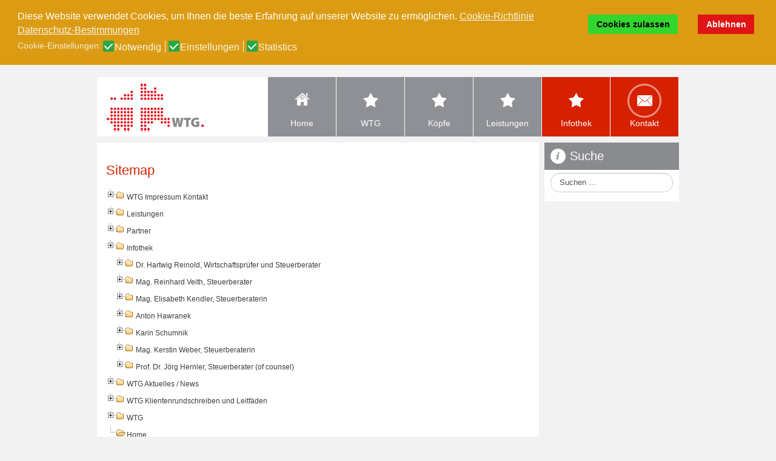

--- FILE ---
content_type: text/html; charset=utf-8
request_url: https://wienertreuhandgruppe.at/kontakt/sitemap.html
body_size: 12206
content:
<!DOCTYPE html>
<!-- jsn_metro_pro 2.1.3 -->
<html prefix="og: http://ogp.me/ns#" lang="" dir="ltr">
<head><!--jsn_metro_pro--><!--JMG Disable Google Font 5.1.20--><!--19 js sources localized--><!--24 CSS sources localized-->
	<base href="https://wienertreuhandgruppe.at/kontakt/sitemap.html"/>
	<meta http-equiv="content-type" content="text/html; charset=utf-8"/>
	<meta name="keywords" content="WTG Steuerberatung. Wirtschaftstreuhand, Lohnverrechnung, Buchführung, Bilanzierung, Dr. Hartwig Reinold, Mag. Reinhard Veith, ag.(FH) Rainer Kuselbauer"/>
	<meta name="description" content="WTG Steuerberatung.  Lohnverrechnung, Buchführung, Bilanzierung. Schwerpunkte unserer Beratung liegen in der Rechtsformwahl, steuerliche Optimierungen, Unternehmenswertanalysen und Berechnungen, Beratung und Betreuung in Gesellschaftsrechts- und (grenzüberschreitenden) Steuerfragen, 
Arbeitsrecht, Vermögens- und Immobilienveranlagungen, Umgründungsrecht. Dr. Hartwig Reinold, Mag. Reinhard Veith, ag.(FH) Rainer Kuselbauer. Am Modenapark 10, 1030 Wien."/>
	<meta name="generator" content="Joomla! - Open Source Content Management"/>
	<title>WTG Steuerberatung,  Am Modenapark 10, 1030 Wien - Sitemap</title>
	<link href="/images/logos/xfavicon.ico.pagespeed.ic.F3hb1CH9m6.webp" rel="shortcut icon" type="image/vnd.microsoft.icon"/>
	<link href="https://wienertreuhandgruppe.at/component/search/?Itemid=1554&amp;format=opensearch" rel="search" title="Suchen WTG Steuerberatung,  Am Modenapark 10, 1030 Wien" type="application/opensearchdescription+xml"/>
	<link href="https://cdnjs.cloudflare.com/ajax/libs/simple-line-icons/2.4.1/css/simple-line-icons.min.css" rel="stylesheet" type="text/css"/>
	<link href="/components/com_k2/css/k2.css?v=2.15" rel="stylesheet" type="text/css"/>
	<link href="/components/com_jmap/js/jquery.treeview.css" rel="stylesheet" type="text/css"/>
	<link href="/components/com_imageshow/assets/css/style.css" rel="stylesheet" type="text/css"/>
	<link href="/media/jui/css/bootstrap.min.css?942e91d18a884fd4c0baf30649e58739" rel="stylesheet" type="text/css"/>
	<link href="/media/jui/css/bootstrap-responsive.min.css?942e91d18a884fd4c0baf30649e58739" rel="stylesheet" type="text/css"/>
	<link href="/media/jui/css/bootstrap-extended.css?942e91d18a884fd4c0baf30649e58739" rel="stylesheet" type="text/css"/>
	<link href="/plugins/system/jsntplframework/assets/3rd-party/bootstrap/css/bootstrap-frontend.min.css" rel="stylesheet" type="text/css"/>
	<link href="/plugins/system/jsntplframework/assets/3rd-party/bootstrap/css/bootstrap-responsive-frontend.min.css" rel="stylesheet" type="text/css"/>
	<link href="/templates/system/css/system.css" rel="stylesheet" type="text/css"/>
	<link href="/templates/system/css/general.css" rel="stylesheet" type="text/css"/>
	<link href="/templates/jsn_metro_pro/css/template.css" rel="stylesheet" type="text/css"/>
	<link href="/templates/jsn_metro_pro/css/template_pro.css" rel="stylesheet" type="text/css"/>
	<link href="/templates/jsn_metro_pro/css/colors/white.css" rel="stylesheet" type="text/css"/>
	<link href="/templates/jsn_metro_pro/css/styles/custom.css" rel="stylesheet" type="text/css"/>
	<link href="/templates/jsn_metro_pro/css/layouts/jsn_mobile.css" rel="stylesheet" type="text/css"/>
	<link href="/templates/jsn_metro_pro/css/custom.css" rel="stylesheet" type="text/css"/>
	<link href="/templates/jsn_metro_pro/css/ynet.css" rel="stylesheet" type="text/css"/>
	<link href="/media/system/css/modal.css?942e91d18a884fd4c0baf30649e58739" rel="stylesheet" type="text/css"/>
	<link href="/media/com_phocadownload/css/main/phocadownload.css" rel="stylesheet" type="text/css"/>
	<link href="/media/plg_content_phocadownload/css/phocadownload.css" rel="stylesheet" type="text/css"/>
	<link href="/plugins/system/gdpr/assets/css/cookieconsent.min.css" rel="stylesheet" type="text/css"/>
	<link href="/plugins/system/gdpr/assets/css/jquery.fancybox.min.css" rel="stylesheet" type="text/css"/>
	<style type="text/css">div.jsn-modulecontainer ul.menu-mainmenu ul,div.jsn-modulecontainer ul.menu-mainmenu ul li{width:205px}div.jsn-modulecontainer ul.menu-mainmenu ul ul{margin-left:206px;margin-left:205px\9 }div.jsn-modulecontainer ul.menu-mainmenu li.jsn-submenu-flipback ul ul{right:206px}#jsn-pos-toolbar div.jsn-modulecontainer ul.menu-mainmenu ul ul{margin-right:206px;margin-right:205px\9 ;margin-left:auto}div.jsn-modulecontainer ul.menu-sidemenu ul,div.jsn-modulecontainer ul.menu-sidemenu ul li{width:200px}div.jsn-modulecontainer ul.menu-sidemenu li ul{right:-201px;right:-200px\9 }body.jsn-direction-rtl div.jsn-modulecontainer ul.menu-sidemenu li ul{left:-201px;left:-200px\9 ;right:auto}div.jsn-modulecontainer ul.menu-sidemenu ul ul{margin-left:201px;margin-left:200px\9 }div.cc-window.cc-floating{max-width:24em}@media (max-width:639px){div.cc-window.cc-floating:not(.cc-center){max-width:none}}div.cc-window,span.cc-cookie-settings-toggler,span.cc-cookie-domains-toggler{font-size:16px}div.cc-revoke{font-size:16px}div.cc-settings-label,span.cc-cookie-settings-toggle{font-size:14px}div.cc-window.cc-banner{padding:1em 1.8em}div.cc-window.cc-floating{padding:2em 1.8em}input.cc-cookie-checkbox+span:before,input.cc-cookie-checkbox+span:after{border-radius:1px}div.cc-center,div.cc-floating,div.cc-checkbox-container,div.gdpr-fancybox-container div.fancybox-content,ul.cc-cookie-category-list li,fieldset.cc-service-list-title legend{border-radius:0}div.cc-window a.cc-btn,span.cc-cookie-settings-toggle{border-radius:0}</style>
	<script type="application/json" class="joomla-script-options new">{"csrf.token":"f7f0fabe2c8d8df48772cf1118fc3323","system.paths":{"root":"","base":""}}</script>
	<script src="/media/jui/js/jquery.min.js?942e91d18a884fd4c0baf30649e58739" type="text/javascript"></script>
	<script src="/media/jui/js/jquery-noconflict.js?942e91d18a884fd4c0baf30649e58739" type="text/javascript"></script>
	<script src="/media/jui/js/jquery-migrate.min.js?942e91d18a884fd4c0baf30649e58739" type="text/javascript"></script>
	<script src="/media/k2/assets/js/k2.frontend.js?v=2.15&sitepath=/" type="text/javascript"></script>
	<script src="/components/com_jmap/js/jquery.treeview.js" type="text/javascript"></script>
	<script src="/media/system/js/mootools-core.js?942e91d18a884fd4c0baf30649e58739" type="text/javascript"></script>
	<script src="/media/system/js/core.js?942e91d18a884fd4c0baf30649e58739" type="text/javascript"></script>
	<script src="/media/system/js/mootools-more.js?942e91d18a884fd4c0baf30649e58739" type="text/javascript"></script>
	<script src="/plugins/system/jsntplframework/assets/joomlashine/js/noconflict.js" type="text/javascript"></script>
	<script src="/plugins/system/jsntplframework/assets/joomlashine/js/utils.js" type="text/javascript"></script>
	<script src="/templates/jsn_metro_pro/js/jsn_template.js" type="text/javascript"></script>
	<script src="/media/system/js/modal.js?942e91d18a884fd4c0baf30649e58739" type="text/javascript"></script>
	<script src="/plugins/system/gdpr/assets/js/jquery.fancybox.min.js" type="text/javascript" defer="defer"></script>
	<script src="/plugins/system/gdpr/assets/js/cookieconsent.min.js" type="text/javascript" defer="defer"></script>
	<script src="/plugins/system/gdpr/assets/js/init.js" type="text/javascript" defer="defer"></script>
	<script type="text/javascript">var jmapExpandAllTree=0;var jmapExpandLocation='location';var jmapAnimated=1;var jmapAnimateSpeed=200;var jmapDraggableSitemap=0;var jmapGojsSitemap=0;var jmapisRTLLanguage=0;var jmapHideEmptyCats=0;var jmapLinkableCatsSources={};var jmapMergeMenuTree={};var jmapMergeAliasMenu=0;var jmapMergeGenericMenuByClass=0;var jmapExpandFirstLevel=0;var jmapGojsAutoHeightCanvas=1;var jmapGojsAutoScaleCanvas=0;var jmapGojsRootColor='#9df2e9';var jmapGojsChildColor='#e0c8be';var jmapGojsNodeColorText='#333';var jmapGojsTreeOrientation='horizontal';jQuery(function($){$('ul.jmap_filetree li a:empty').parent('li').css('display','none');});jmapMergeMenuTreeLevels="toplevel";var jmapExpandContentTree='{"com_content":""}';JSNTemplate.initTemplate({templatePrefix:"jsn_metro_pro_",templatePath:"/templates/jsn_metro_pro",enableRTL:0,enableGotopLink:1,enableMobile:1,enableMobileMenuSticky:1,enableDesktopMenuSticky:1,responsiveLayout:["mobile"],mobileMenuEffect:"default"});jQuery(function($){SqueezeBox.initialize({});initSqueezeBox();$(document).on('subform-row-add',initSqueezeBox);function initSqueezeBox(event,container){SqueezeBox.assign($(container||document).find('a.modal').get(),{parse:'rel'});}});window.jModalClose=function(){SqueezeBox.close();};document.onreadystatechange=function(){if(document.readyState=='interactive'&&typeof tinyMCE!='undefined'&&tinyMCE){if(typeof window.jModalClose_no_tinyMCE==='undefined'){window.jModalClose_no_tinyMCE=typeof(jModalClose)=='function'?jModalClose:false;jModalClose=function(){if(window.jModalClose_no_tinyMCE)window.jModalClose_no_tinyMCE.apply(this,arguments);tinyMCE.activeEditor.windowManager.close();};}if(typeof window.SqueezeBoxClose_no_tinyMCE==='undefined'){if(typeof(SqueezeBox)=='undefined')SqueezeBox={};window.SqueezeBoxClose_no_tinyMCE=typeof(SqueezeBox.close)=='function'?SqueezeBox.close:false;SqueezeBox.close=function(){if(window.SqueezeBoxClose_no_tinyMCE)window.SqueezeBoxClose_no_tinyMCE.apply(this,arguments);tinyMCE.activeEditor.windowManager.close();};}}};var gdprConfigurationOptions={complianceType:'opt-in',cookieConsentLifetime:365,cookieConsentSamesitePolicy:'',cookieConsentSecure:0,disableFirstReload:0,blockJoomlaSessionCookie:1,blockExternalCookiesDomains:0,externalAdvancedBlockingModeCustomAttribute:'',allowedCookies:'',blockCookieDefine:1,autoAcceptOnNextPage:0,revokable:1,lawByCountry:0,checkboxLawByCountry:0,blockPrivacyPolicy:0,cacheGeolocationCountry:1,countryAcceptReloadTimeout:1000,usaCCPARegions:null,countryEnableReload:1,customHasLawCountries:[""],dismissOnScroll:0,dismissOnTimeout:0,containerSelector:'body',hideOnMobileDevices:0,autoFloatingOnMobile:0,autoFloatingOnMobileThreshold:800,autoRedirectOnDecline:0,autoRedirectOnDeclineLink:'',showReloadMsg:0,showReloadMsgText:'Voreinstellungen übernehmen und Seite neu laden...',showConsentID:0,defaultClosedToolbar:0,toolbarLayout:'basic',toolbarTheme:'block',toolbarButtonsTheme:'allow_first',revocableToolbarTheme:'basic',toolbarPosition:'bottom',toolbarCenterTheme:'compact',revokePosition:'revoke-top',toolbarPositionmentType:0,positionCenterSimpleBackdrop:0,positionCenterBlurEffect:1,preventPageScrolling:0,popupEffect:'fade',popupBackground:'#db9c14',popupText:'#ffffff',popupLink:'#ffffff',buttonBackground:'#33d62d',buttonBorder:'#33d62d',buttonText:'#000000',highlightOpacity:'100',highlightBackground:'#e01414',highlightBorder:'#e01414',highlightText:'#ffffff',highlightDismissBackground:'#333333',highlightDismissBorder:'#ffffff',highlightDismissText:'#ffffff',autocenterRevokableButton:0,hideRevokableButton:0,hideRevokableButtonOnscroll:0,customRevokableButton:0,customRevokableButtonAction:0,headerText:'Auf der Website verwendete Cookies!',messageText:'Diese Website verwendet Cookies, um Ihnen die beste Erfahrung auf unserer Website zu ermöglichen.',denyMessageEnabled:0,denyMessage:'<pre id=\"tw-target-text\" class=\"tw-data-text tw-text-large XcVN5d tw-ta\" dir=\"ltr\" data-placeholder=\"Übersetzung\"><span class=\"Y2IQFc\" lang=\"de\">Sie haben Cookies abgelehnt. Um das beste Erlebnis auf dieser Website zu gewährleisten, stimmen Sie bitte der Verwendung von Cookies zu.</span></pre>',placeholderBlockedResources:0,placeholderBlockedResourcesAction:'',placeholderBlockedResourcesText:'Sie müssen Cookies akzeptieren und die Seite neu laden, um diesen Inhalt anzuzeigen',placeholderIndividualBlockedResourcesText:'Sie müssen Cookies von {domain} akzeptieren und die Seite neu laden, um diesen Inhalt anzuzeigen',placeholderIndividualBlockedResourcesAction:0,placeholderOnpageUnlock:0,scriptsOnpageUnlock:0,autoDetectYoutubePoster:0,autoDetectYoutubePosterApikey:'AIzaSyAV_WIyYrUkFV1H8OKFYG8wIK8wVH9c82U',dismissText:'Ich habs!',allowText:'Cookies zulassen',denyText:'Ablehnen',cookiePolicyLinkText:'Cookie-Richtlinie',cookiePolicyLink:'https://holzbaumeister-kaernten.at/de/datenschutzerkl%C3%A4rung',cookiePolicyRevocableTabText:'Cookie-Richtlinie',cookiePolicyRevocableTabIcon:'text',cookiePolicyRevocableTabIconCustom:'',privacyPolicyLinkText:'Datenschutz-Bestimmungen',privacyPolicyLink:'https://holzbaumeister-kaernten.at/de/datenschutzerkl%C3%A4rung',googleCMPTemplate:0,enableGdprBulkConsent:0,displayBulkConsentDomains:0,bulkConsentDomains:[""],enableCustomScriptExecGeneric:0,customScriptExecGeneric:'',categoriesCheckboxTemplate:'cc-checkboxes-filled',toggleCookieSettings:0,toggleCookieSettingsLinkedView:0,toggleCookieSettingsButtonsArea:0,toggleCookieSettingsLinkedViewSefLink:'/component/gdpr/',toggleCookieSettingsText:'<span class="cc-cookie-settings-toggle">Settings <span class="cc-cookie-settings-toggler">&#x25EE</span></span>',toggleCookieSettingsButtonBackground:'#333333',toggleCookieSettingsButtonBorder:'#ffffff',toggleCookieSettingsButtonText:'#ffffff',showLinks:1,blankLinks:'_blank',autoOpenPrivacyPolicy:0,openAlwaysDeclined:1,cookieSettingsLabel:'Cookie-Einstellungen:',cookieSettingsDesc:'Wählen Sie aus, welche Art von Cookies Sie deaktivieren möchten, indem Sie auf die Kontrollkästchen klicken. Klicken Sie auf einen Kategorienamen, um weitere Informationen zu den verwendeten Cookies zu erhalten.',cookieCategory1Enable:1,cookieCategory1Name:'Notwendig',cookieCategory1Locked:0,cookieCategory2Enable:1,cookieCategory2Name:'Einstellungen',cookieCategory2Locked:0,cookieCategory3Enable:1,cookieCategory3Name:'Statistics',cookieCategory3Locked:0,cookieCategory4Enable:0,cookieCategory4Name:'Marketing',cookieCategory4Locked:0,cookieCategoriesDescriptions:{},alwaysReloadAfterCategoriesChange:0,preserveLockedCategories:0,declineButtonBehavior:'hard',blockCheckedCategoriesByDefault:0,reloadOnfirstDeclineall:0,trackExistingCheckboxSelectors:'',trackExistingCheckboxConsentLogsFormfields:'name,email,subject,message',allowallShowbutton:0,allowallText:'Allow all cookies',allowallButtonBackground:'#ffffff',allowallButtonBorder:'#ffffff',allowallButtonText:'#000000',allowallButtonTimingAjax:'fast',includeAcceptButton:0,includeDenyButton:0,trackConsentDate:0,execCustomScriptsOnce:1,optoutIndividualResources:0,blockIndividualResourcesServerside:0,disableSwitchersOptoutCategory:0,autoAcceptCategories:0,allowallIndividualResources:1,blockLocalStorage:0,blockSessionStorage:0,externalAdvancedBlockingModeTags:'iframe,script,img,source,link',enableCustomScriptExecCategory1:0,customScriptExecCategory1:'',enableCustomScriptExecCategory2:0,customScriptExecCategory2:'',enableCustomScriptExecCategory3:0,customScriptExecCategory3:'',enableCustomScriptExecCategory4:0,customScriptExecCategory4:'',enableCustomDeclineScriptExecCategory1:0,customScriptDeclineExecCategory1:'',enableCustomDeclineScriptExecCategory2:0,customScriptDeclineExecCategory2:'',enableCustomDeclineScriptExecCategory3:0,customScriptDeclineExecCategory3:'',enableCustomDeclineScriptExecCategory4:0,customScriptDeclineExecCategory4:'',enableCMPPreferences:0,enableGTMEventsPreferences:0,enableCMPStatistics:0,enableGTMEventsStatistics:0,enableCMPAds:0,enableUETAds:0,enableGTMEventsAds:0,debugMode:0};var gdpr_ajax_livesite='https://wienertreuhandgruppe.at/';var gdpr_enable_log_cookie_consent=1;var gdprUseCookieCategories=1;var gdpr_ajaxendpoint_cookie_category_desc='https://wienertreuhandgruppe.at/index.php?option=com_gdpr&task=user.getCookieCategoryDescription&format=raw';var gdprCookieCategoryDisabled4=1;var gdprJSessCook='81f30cf708470b974874c8a96a6bcdb2';var gdprJSessVal='h69bhj84hkv7oubjt0eihv5q2e';var gdprJAdminSessCook='4f208e87dbf1f6ded475ec7a7c8dea87';var gdprPropagateCategoriesSession=1;var gdprAlwaysPropagateCategoriesSession=1;var gdprAlwaysCheckCategoriesSession=0;var gdprFancyboxWidth=700;var gdprFancyboxHeight=800;var gdprCloseText='Schließen';var gdprUseFancyboxLinks=1;</script>
	<meta name="viewport" content="width=device-width, initial-scale=1.0, maximum-scale=2.0"/>

	<!-- html5.js and respond.min.js for IE less than 9 -->
	<!--[if lt IE 9]>
		<script src="http://html5shim.googlecode.com/svn/trunk/html5.js"></script>
		<script src="/plugins/system/jsntplframework/assets/3rd-party/respond/respond.min.js"></script>
	<![endif]-->

	<style>.live-tile{height:100px;margin:0 0 10px;outline:none;padding:0;width:100px}.tile-strip,.live-tile,.list-tile,.copy-tile,.slide{float:left}.live-tile,.list-tile,.copy-tile{color:#fff;overflow:hidden;position:relative;z-index:20}.live-tile img,.list-tile img,.copy-tile img{border:none}.live-tile a:link,.list-tile a:link,.copy-tile a:link,.live-tile a:visited,.list-tile a:visited,.copy-tile a:visited{color:#fff;text-decoration:underline}.live-tile a:hover,.list-tile a:hover,.copy-tile a:hover{color:#fff;text-decoration:none}.live-tile>div,.list-tile>div,.live-tile>.slide,.carousel>.slide,.live-tile>.slide-front,.live-tile>.slide-back,.live-tile>.flip-front,.live-tile>.flip-back{top:0;left:0;margin:0;height:100%;width:100%;overflow:hidden;position:absolute;z-index:20}.list-tile>div{position:relative;background-color:transparent}img.full,a.full,.live-tile .full,.list-tile .full{display:block;margin:0;height:100%;text-decoration:none;width:100%}.live-tile>.back,.live-tile>.slide-back,.live-tile>.flip-back,.flip-list .flip-back{position:absolute;z-index:10}.flip-list{padding:0;margin:0}.list-tile .flip-list{height:100%;width:100%}.flip-list>li>a{border:none;outline:none;text-decoration:none;margin:0;padding:0;height:100%;width:100%}.flip-list>li img{border:none;outline:none;height:100%;margin:0;padding:0;width:100%}.flip-list>li{float:left;list-style-type:none;outline:none;position:relative}.flip-list>li>div{border:none;background:#fff;height:100%;left:0;margin:0;overflow:hidden;position:absolute;padding:0;top:0;width:100%;z-index:20}.flip-list>li>div.flip-back{height:0}.live-tile.flip.ha,.flip-list.ha{position:relative;overflow:hidden}.live-tile.flip .ha.flip-front,.flip-list .ha.flip-front,.live-tile.flip .ha.flip-back,.flip-list .ha.flip-back{position:absolute;z-index:20;-webkit-backface-visibility:hidden;-moz-backface-visibility:hidden;backface-visibility:hidden}.flip-list>li>.ha.flip-back,.flip-list>li>.ha.flip-back img{margin:0!important;height:100%}</style>
	<script src="/templates/jsn_metro_pro/js/metrojs.min.js.pagespeed.jm.pjNYeq-LvU.js" type="text/javascript"></script>
	<!-- Global site tag (gtag.js) - Google Analytics -->
<script async src="https://www.googletagmanager.com/gtag/js?id=UA-119481798-1"></script>
<script>window.dataLayer=window.dataLayer||[];function gtag(){dataLayer.push(arguments);}gtag('js',new Date());gtag('config','UA-119481798-1');</script></head>
<body id="jsn-master" class="jsn-textstyle-custom jsn-color-white jsn-direction-ltr jsn-responsive jsn-mobile jsn-joomla-30  jsn-com-jmap jsn-view-sitemap jsn-itemid-1554">
	<a id="top"></a>
		<div id="jsn-page">
			<div id="jsn-header">
			<div id="jsn-header-top">
				<div id="jsn-headerright" class="pull-right">
									</div>
				<div class="clearbreak"></div>
			</div>
			<div id="jsn-header-bottom">
				<div id="jsn-header-bottom-inner">
					<div id="jsn-logo" class="pull-left">
					<a href="/index.php" title=""><img src="/images/logos/xwtg_logo_200.png.pagespeed.ic.88TL9vUyw4.webp" alt="" id="jsn-logo-mobile"/><img src="/images/logos/xwtg_logo_200.png.pagespeed.ic.88TL9vUyw4.webp" alt="" id="jsn-logo-desktop"/></a>					</div>
					<div id="jsn-menu">
										
													<div id="jsn-pos-mainmenu">
								<div class=" jsn-modulecontainer"><div class="jsn-modulecontainer_inner"><div class="jsn-modulecontent"><span id="jsn-menu-toggle-parent" class="jsn-menu-toggle"><i class="fa fa-navicon"></i></span>
<ul class="menu-mainmenu menu-iconmenu">
	<li class="jsn-menu-mobile-control"><span class="close-menu"><i class="fa fa-times"></i></span></li> 
	<li class="first jsn-icon-home"><a class="clearfix" href="/" title="Starten Sie hier...">
	 <i class="jsn-icon-home "></i>	<span>
		<span class="jsn-menutitle">Home</span><span class="jsn-menudescription">Starten Sie hier...</span>	</span>
</a></li><li class="parent jsn-icon-star"><a class="clearfix" href="/wtg.html" title="WTG-Die Gruppe">
	 <i class="jsn-icon-star "></i>	<span>
		<span class="jsn-menutitle">WTG</span><span class="jsn-menudescription">WTG-Die Gruppe</span>	</span>
</a><span class="jsn-menu-toggle"></span><ul><li class="first"><a class="clearfix" href="/wtg/philosophie.html">
		<span>
		<span class="jsn-menutitle">Philosophie</span>	</span>
</a></li><li class=""><a class="clearfix" href="/wtg/standort.html">
		<span>
		<span class="jsn-menutitle">Standort</span>	</span>
</a></li><li class=""><a class="clearfix" href="/wtg/impressionen.html">
		<span>
		<span class="jsn-menutitle">Impressionen</span>	</span>
</a></li><li class="last"><a class="clearfix" href="/wtg/wts-global.html">
		<span>
		<span class="jsn-menutitle">WTS Global</span>	</span>
</a></li></ul></li><li class="jsn-icon-star"><a class="clearfix" href="/köpfe.html" title="WTG-Partner">
	 <i class="jsn-icon-star "></i>	<span>
		<span class="jsn-menutitle">Köpfe</span><span class="jsn-menudescription">WTG-Partner</span>	</span>
</a></li><li class="parent jsn-icon-star"><a class="clearfix" href="/leistungen.html" title="WTG-Leistungsübersicht">
	 <i class="jsn-icon-star "></i>	<span>
		<span class="jsn-menutitle">Leistungen</span><span class="jsn-menudescription">WTG-Leistungsübersicht</span>	</span>
</a><span class="jsn-menu-toggle"></span><ul><li class="first"><a class="clearfix" href="/leistungen/branchenschwerpunkte.html">
		<span>
		<span class="jsn-menutitle">Branchenschwerpunkte</span>	</span>
</a></li><li class=""><a class="clearfix" href="/leistungen/beratungsschwerpunkte.html">
		<span>
		<span class="jsn-menutitle">Beratungsschwerpunkte</span>	</span>
</a></li><li class=""><a class="clearfix" href="/leistungen/global-expatriate-services.html">
		<span>
		<span class="jsn-menutitle">Global Expatriate Services</span>	</span>
</a></li><li class=""><a class="clearfix" href="/leistungen/private-clients-services.html">
		<span>
		<span class="jsn-menutitle">Private Clients Services</span>	</span>
</a></li><li class=""><a class="clearfix" href="/leistungen/real-estate-services.html">
		<span>
		<span class="jsn-menutitle">Real Estate Services</span>	</span>
</a></li><li class=""><a class="clearfix" href="/leistungen/international-tax-services.html">
		<span>
		<span class="jsn-menutitle">International Tax Services</span>	</span>
</a></li><li class=""><a class="clearfix" href="/leistungen/value-added-tax-services.html">
		<span>
		<span class="jsn-menutitle">Value Added Tax Services</span>	</span>
</a></li><li class="last"><a class="clearfix" href="/leistungen/interim-management.html">
		<span>
		<span class="jsn-menutitle">Interim Management</span>	</span>
</a></li></ul></li><li class="parent jsn-icon-star"><a class="clearfix" href="/infothek.html" title="WTG - Infothek">
	 <i class="jsn-icon-star "></i>	<span>
		<span class="jsn-menutitle">Infothek</span><span class="jsn-menudescription">WTG - Infothek</span>	</span>
</a><span class="jsn-menu-toggle"></span><ul><li class="first"><a class="clearfix" href="/infothek/aktuelles-news.html">
		<span>
		<span class="jsn-menutitle">Aktuelles/News</span>	</span>
</a></li><li class="last"><a class="clearfix" href="/infothek/klientenrundschreiben-leitfaeden.html">
		<span>
		<span class="jsn-menutitle">Klientenrundschreiben/Leitfäden</span>	</span>
</a></li></ul></li><li class="active parent jsn-icon-mail"><a class="clearfix" href="/kontakt.html" title="Kontaktinfos">
	 <i class="jsn-icon-mail "></i>	<span>
		<span class="jsn-menutitle">Kontakt</span><span class="jsn-menudescription">Kontaktinfos</span>	</span>
</a><span class="jsn-menu-toggle"></span><ul><li class="first"><a class="clearfix" href="/kontakt/kontakt.html">
		<span>
		<span class="jsn-menutitle">Kontakt</span>	</span>
</a></li><li class=""><a class="clearfix" href="/kontakt/anfahrt.html">
		<span>
		<span class="jsn-menutitle">Anfahrt</span>	</span>
</a></li><li class=""><a class="clearfix" href="/kontakt/impressum.html">
		<span>
		<span class="jsn-menutitle">Impressum</span>	</span>
</a></li><li class=""><a class="clearfix" href="/kontakt/disclaimer.html">
		<span>
		<span class="jsn-menutitle">Disclaimer</span>	</span>
</a></li><li class="current active"><a class="current clearfix" href="/kontakt/sitemap.html">
		<span>
		<span class="jsn-menutitle">Sitemap</span>	</span>
</a></li><li class="last"><a class="clearfix" href="/kontakt/datenschutz.html">
		<span>
		<span class="jsn-menutitle">Datenschutz</span>	</span>
</a></li></ul></li></ul><div class="clearbreak"></div></div></div></div>
															</div>
												
													<span id="jsn-desktopswitch">
								<a href="#" onclick="javascript: JSNUtils.setTemplateAttribute('jsn_metro_pro_','mobile','no'); return false;"></a>
							</span>
							<span id="jsn-mobileswitch">
								<a href="#" onclick="javascript: JSNUtils.setTemplateAttribute('jsn_metro_pro_','mobile','yes'); return false;"></a>
							</span>
																</div></div>

			</div>
		</div>
		<div class="clearbreak"></div>
		<div id="jsn-body">
			<div id="jsn-body-inner">
								<div id="jsn-content" class="jsn-hasright ">
						<div id="jsn-content_inner" class="row-fluid">
							
							<div id="jsn-maincontent" class="span9 order1 ">
								<div id="jsn-maincontent_inner">
								<div id="jsn-centercol">
									<div id="jsn-centercol_inner">
													
				
										<div id="jsn-mainbody-content" class=" jsn-hasmainbody  row-fluid">
															<div id="mainbody-content-inner" class="span12 order1 ">
																<div id="jsn-mainbody">
									<div id="system-message-container">
	</div>

									<div id="jmap_sitemap" class="sitemap" data-template=""><h1>Sitemap</h1><div class="jmapcolumn instance1"><ul data-hash="com_content.category.9" class="jmap_filetree" style="margin-left:0px"><li class=""><span class="folder">WTG Impressum Kontakt</span><ul><li><a target="_self" href="https://wienertreuhandgruppe.at/kontakt/datenschutz.html">Datenschutz</a></li><li><a target="_self" href="https://wienertreuhandgruppe.at/kontakt/anfahrt.html">Anfahrt</a></li><li><a target="_self" href="https://wienertreuhandgruppe.at/9-wtg-gruppe/133-links.html">Links</a></li><li><a target="_self" href="https://wienertreuhandgruppe.at/köpfe.html">Köpfe</a></li><li><a target="_self" href="https://wienertreuhandgruppe.at/kontakt.html">Kontakt</a></li><li><a target="_self" href="https://wienertreuhandgruppe.at/kontakt/disclaimer.html">Disclaimer</a></li><li><a target="_self" href="https://wienertreuhandgruppe.at/kontakt/impressum.html">Impressum</a></li></ul></li></ul><ul data-hash="com_content.category.87" data-hash-catid="com_content.category.87" data-level="1" class="jmap_filetree" style="margin-left:0px"><li class=""><span class="folder">Leistungen</span><ul><li><a target="_self" href="https://wienertreuhandgruppe.at/leistungen/interim-management.html">Interim Management und Wirtschaftsmeditation</a></li><li><a target="_self" href="https://wienertreuhandgruppe.at/leistungen/private-clients-services.html">Private Clients und Estate Planning Services</a></li><li><a target="_self" href="https://wienertreuhandgruppe.at/leistungen/branchenschwerpunkte.html">Branchenschwerpunkte</a></li><li><a target="_self" href="https://wienertreuhandgruppe.at/leistungen/real-estate-services.html">Real Estate Services</a></li><li><a target="_self" href="https://wienertreuhandgruppe.at/leistungen/beratungsschwerpunkte.html">Beratungsschwerpunkte</a></li><li><a target="_self" href="https://wienertreuhandgruppe.at/leistungen/global-expatriate-services.html">Global Expatriate Services</a></li><li><a target="_self" href="https://wienertreuhandgruppe.at/leistungen/value-added-tax-services.html">Value Added Tax Services</a></li><li><a target="_self" href="https://wienertreuhandgruppe.at/leistungen/international-tax-services.html">International Tax Services</a></li></ul></li></ul><ul data-hash="com_content.category.88" data-hash-catid="com_content.category.88" data-level="1" class="jmap_filetree" style="margin-left:0px"><li class=""><span class="folder">Partner</span><ul><li><a target="_self" href="https://wienertreuhandgruppe.at/88-partner/115-partner.html">Partner </a></li></ul></li></ul><ul data-hash="com_content.category.89" data-hash-catid="com_content.category.89" data-level="1" class="jmap_filetree" style="margin-left:0px"><li class=""><span class="folder">Infothek</span><ul><li><a target="_self" href="https://wienertreuhandgruppe.at/infothek/243-antiquitätenhandel-und-bauernmuseum-ein-einheitlicher-betrieb.html">Antiquitätenhandel und Bauernmuseum - ein einheitlicher Betrieb?</a></li><li><a target="_self" href="https://wienertreuhandgruppe.at/infothek/231-deutsche-missbrauchsvorschrift-für-auslandsausschüttungen-verstößt-gegen-mutter-tochter-richtlinie.html">Deutsche Missbrauchsvorschrift für Auslandsausschüttungen verstößt gegen Mutter-Tochter-Richtlinie</a></li><li><a target="_self" href="https://wienertreuhandgruppe.at/infothek/230-bfg-zur-ermittlung-der-immoest-bei-einem-großen-garten.html">BFG zur Ermittlung der ImmoESt bei einem großen Garten</a></li><li><a target="_self" href="https://wienertreuhandgruppe.at/infothek/224-veräußerung-von-kryptowährungen-im-privatvermögen.html">Veräußerung von Kryptowährungen im Privatvermögen</a></li><li><a target="_self" href="https://wienertreuhandgruppe.at/infothek/222-kosten-für-kindersportcamps-sind-steuerlich-absetzbar.html">Kosten für Kindersportcamps sind steuerlich absetzbar!</a></li><li><a target="_self" href="https://wienertreuhandgruppe.at/infothek/219-verluste-aus-zeiten-der-beschränkten-steuerpflicht-können-nicht-verwertet-werden.html">Verluste aus Zeiten der beschränkten Steuerpflicht können nicht verwertet werden</a></li><li><a target="_self" href="https://wienertreuhandgruppe.at/infothek/218-überlassung-von-trainees-von-deutschland-nach-österreich.html">Überlassung von Trainees von Deutschland nach Österreich</a></li></ul></li></ul><ul data-hash="com_content.category.89" data-hash-catid="com_content.category.93" data-level="2" class="jmap_filetree" style="margin-left:15px"><li class=""><span class="folder">Dr. Hartwig Reinold, Wirtschaftsprüfer und Steuerberater</span><ul><li><a target="_self" href="https://wienertreuhandgruppe.at/infothek/93-dr-hartwig-reinold/245-finanzstrafgesetz-keine-vorsätzliche-abgabenverkürzung-bei-ausländischem-lohnsteuerabzug.html">Finanzstrafgesetz: Keine vorsätzliche Abgabenverkürzung bei ausländischem Lohnsteuerabzug </a></li><li><a target="_self" href="https://wienertreuhandgruppe.at/infothek/93-dr-hartwig-reinold/244-zuzugsfreibetrag-für-ausländische-wissenschaftler-und-forscher.html">Zuzugsfreibetrag für ausländische Wissenschaftler und Forscher</a></li><li><a target="_self" href="https://wienertreuhandgruppe.at/infothek/93-dr-hartwig-reinold/235-„horizontal-monitoring”-als-alternative-zur-außenprüfung.html">Begleitende Kontrolle als Alternative zur Außenprüfung</a></li><li><a target="_self" href="https://wienertreuhandgruppe.at/infothek/93-dr-hartwig-reinold/226-wirtschaftliches-eigentümer-registergesetz.html">Wirtschaftliches Eigentümer Registergesetz </a></li><li><a target="_self" href="https://wienertreuhandgruppe.at/infothek/93-dr-hartwig-reinold/203-vorgriff-auf-den-urlaub-muss-vertraglich-geregelt-sein.html">Vorgriff auf den Urlaub muss vertraglich geregelt sein</a></li><li><a target="_self" href="https://wienertreuhandgruppe.at/infothek/93-dr-hartwig-reinold/177-altypische-beschaeftigungsverhaeltnisse.html">Atypische Beschäftigungsverhältnisse</a></li><li><a target="_self" href="https://wienertreuhandgruppe.at/infothek/93-dr-hartwig-reinold/175-verbotene-einlagenrueckgewaehr.html">Verbotene Einlagenrückgewähr</a></li></ul></li></ul><ul data-hash="com_content.category.89" data-hash-catid="com_content.category.95" data-level="2" class="jmap_filetree" style="margin-left:15px"><li class=""><span class="folder">Mag. Reinhard Veith, Steuerberater</span><ul><li><a target="_self" href="https://wienertreuhandgruppe.at/infothek/95-mag-reinhard-veith-stb/228-bemessungsgrundlage-der-glücksspielabgabe-bei-länderübergreifenden-unentgeltlichen-preisausschreiben.html">Bemessungsgrundlage der Glücksspielabgabe bei länderübergreifenden unentgeltlichen Preisausschreiben</a></li><li><a target="_self" href="https://wienertreuhandgruppe.at/infothek/95-mag-reinhard-veith-stb/179-neugruendungsfoerderungsgesetz.html">Neugründungsförderungsgesetz</a></li><li><a target="_self" href="https://wienertreuhandgruppe.at/infothek/95-mag-reinhard-veith-stb/187-teilweise-rückgängigmachung-der-reform-des-mindeststammkapitals-für-gmbhs-–-anhebung-der-mindestkörperschaftsteuer.html">Teilweise Rückgängigmachung der Reform des Mindeststammkapitals für GmbHs – Anhebung der Mindestkörperschaftsteuer</a></li><li><a target="_self" href="https://wienertreuhandgruppe.at/infothek/95-mag-reinhard-veith-stb/174-umgruendungssteuergesetz.html">Umgründungssteuergesetz - Änderungen im Gesellschafterbestand</a></li></ul></li></ul><ul data-hash="com_content.category.89" data-hash-catid="com_content.category.99" data-level="2" class="jmap_filetree" style="margin-left:15px"><li class=""><span class="folder">Mag. Elisabeth Kendler, Steuerberaterin</span><ul><li><a target="_self" href="https://wienertreuhandgruppe.at/infothek/99-mag-elisabeth-kendler-steuerberaterin/237-betriebsstättenbegründung-durch-filmproduktion.html">Betriebsstättenbegründung durch Filmproduktion?</a></li><li><a target="_self" href="https://wienertreuhandgruppe.at/infothek/99-mag-elisabeth-kendler-steuerberaterin/232-umsatzsteuer-bei-gleichzeitigem-print-und-epaper-abonnement.html">Umsatzsteuer bei gleichzeitigem Print- und ePaper-Abonnement</a></li><li><a target="_self" href="https://wienertreuhandgruppe.at/infothek/99-mag-elisabeth-kendler-steuerberaterin/227-inländische-betriebsstätte-durch-„home-office“.html">Inländische Betriebsstätte durch „Home Office“? </a></li><li><a target="_self" href="https://wienertreuhandgruppe.at/infothek/99-mag-elisabeth-kendler-steuerberaterin/223-augenlaseroperation-werbungskosten-oder-außergewöhnliche-belastung.html">Augenlaseroperation: Werbungskosten oder außergewöhnliche Belastung? </a></li><li><a target="_self" href="https://wienertreuhandgruppe.at/infothek/99-mag-elisabeth-kendler-steuerberaterin/166-gruppenbesteuerung.html">Gruppenbesteuerung</a></li><li><a target="_self" href="https://wienertreuhandgruppe.at/infothek/99-mag-elisabeth-kendler-steuerberaterin/173-verrechnungspreisdokumentation.html">VERRECHNUNGSPREISDOKUMENTATION </a></li></ul></li></ul><ul data-hash="com_content.category.89" data-hash-catid="com_content.category.101" data-level="2" class="jmap_filetree" style="margin-left:15px"><li class=""><span class="folder">Anton Hawranek</span><ul><li><a target="_self" href="https://wienertreuhandgruppe.at/infothek/101-anton-hawranek/246-kein-verlust-der-option-zur-umsatzsteuerpflicht-nach-umgründungsbedingtem-mieterwechsel.html">Kein Verlust der Option zur Umsatzsteuerpflicht nach umgründungsbedingtem Mieterwechsel</a></li><li><a target="_self" href="https://wienertreuhandgruppe.at/infothek/101-anton-hawranek/236-keine-mittelbare-anteilsvereinigung-in-österreich.html">Keine mittelbare Anteilsvereinigung in Österreich</a></li><li><a target="_self" href="https://wienertreuhandgruppe.at/infothek/101-anton-hawranek/233-vwgh-bejaht-einrechung-von-mietzeiten-bei-anwendung-der-hauptwohnsitzbefreiung.html">VwGH bejaht Einrechung von Mietzeiten bei Anwendung der Hauptwohnsitzbefreiung</a></li><li><a target="_self" href="https://wienertreuhandgruppe.at/infothek/101-anton-hawranek/216-vwgh-schränkt-hauptwohnsitzbefreiung-für-immoest-ein.html">VwGH schränkt Hauptwohnsitzbefreiung für ImmoESt ein </a></li></ul></li></ul><ul data-hash="com_content.category.89" data-hash-catid="com_content.category.122" data-level="2" class="jmap_filetree" style="margin-left:15px"><li class=""><span class="folder">Karin Schumnik</span><ul><li><a target="_self" href="https://wienertreuhandgruppe.at/infothek/122-karin-schumnik/242-kein-werbungskostenabzug-für-kursverluste-aus-verkauf-einer-immobilie.html">Kein Werbungskostenabzug für Kursverluste aus Verkauf einer Immobilie</a></li></ul></li></ul><ul data-hash="com_content.category.89" data-hash-catid="com_content.category.128" data-level="2" class="jmap_filetree" style="margin-left:15px"><li class=""><span class="folder">Mag. Kerstin Weber, Steuerberaterin</span><ul><li><a target="_self" href="https://wienertreuhandgruppe.at/infothek/128-mag-kerstin-weber/225-lei-für-wertpapiertransaktionen-ab-1-1-2018-notwendig.html">"LEI" für Wertpapiertransaktionen ab 1.1.2018 notwendig!</a></li></ul></li></ul><ul data-hash="com_content.category.89" data-hash-catid="com_content.category.98" data-level="2" class="jmap_filetree" style="margin-left:15px"><li class=""><span class="folder">Prof. Dr. Jörg Hernler, Steuerberater (of counsel)</span><ul><li><a target="_self" href="https://wienertreuhandgruppe.at/infothek/98-prof-dr-jörg-hernler,-steuerberater-of-counsel/221-vwgh-anwendbarkeit-des-dba-deutschland-1954-auf-die-kommunalsteuer.html">VwGH: Anwendbarkeit des DBA Deutschland 1954 auf die Kommunalsteuer </a></li></ul></li></ul><ul data-hash="com_content.category.102" data-hash-catid="com_content.category.102" data-level="1" class="jmap_filetree" style="margin-left:0px"><li class=""><span class="folder">WTG Aktuelles / News</span><ul><li><a target="_self" href="https://wienertreuhandgruppe.at/infothek/aktuelles-news/241-vwgh-vorsteuerabzug-auch-bei-fehler-einer-wirtschaftlichen-tätigkeit-an-rechnungsadresse-möglich.html">VwGH: Vorsteuerabzug auch bei Fehlen einer wirtschaftlichen Tätigkeit an Rechnungsadresse möglich</a></li><li><a target="_self" href="https://wienertreuhandgruppe.at/infothek/aktuelles-news/220-veräußerung-eines-grundstücks-in-tschechien-nach-ablauf-der-tschechischen-spekulationsfrist.html">Veräußerung eines Grundstücks in Tschechien nach Ablauf der (tschechischen) Spekulationsfrist</a></li><li><a target="_self" href="https://wienertreuhandgruppe.at/infothek/aktuelles-news/239-kein-endgültiger-vermögensverlust-bei-verkauf-einer-schachtelbeteiligung.html">Kein endgültiger Vermögensverlust bei Verkauf einer Schachtelbeteiligung</a></li><li><a target="_self" href="https://wienertreuhandgruppe.at/infothek/aktuelles-news/214-ausgaben-für-in-deutschland-anerkannte-alternativmedizin-als-außergewöhnliche-belastung-absetzbar.html">Ausgaben für in Deutschland anerkannte Alternativmedizin als außergewöhnliche Belastung absetzbar</a></li><li><a target="_self" href="https://wienertreuhandgruppe.at/infothek/aktuelles-news/213-achtung-steuerfalle-schenkungen-in-deutschland-bei-zweitwohnsitz-in-österreich.html">Achtung Steuerfalle - Schenkungen in Deutschland bei Zweitwohnsitz in Österreich!</a></li><li><a target="_self" href="https://wienertreuhandgruppe.at/infothek/aktuelles-news/208-rückgängigmachung-einer-schenkung-unterliegt-nicht-der-grunderwerbsteuer.html">Rückgängigmachung einer Schenkung unterliegt nicht der Grunderwerbsteuer</a></li><li><a target="_self" href="https://wienertreuhandgruppe.at/infothek/aktuelles-news/207-steuerrückerstattung-bei-unterjährigem-wegzug-nach-deutschland.html">Steuerrückerstattung bei unterjährigem Wegzug nach Deutschland</a></li><li><a target="_self" href="https://wienertreuhandgruppe.at/infothek/aktuelles-news/204-werbungskostenpauschale-für-expatriates.html">Werbungskostenpauschale für Expatriates</a></li><li><a target="_self" href="https://wienertreuhandgruppe.at/infothek/aktuelles-news/153-atypische-beschaeftigungsverhaeltnisse-werkvertraege-free-lancer-freie-dienstvertraege-etc.html">„Atypische“ Beschäftigungsverhältnisse (Werkverträge, free-lancer, freie Dienstverträge etc.)</a></li></ul></li></ul><ul data-hash="com_content.category.103" data-hash-catid="com_content.category.103" data-level="1" class="jmap_filetree" style="margin-left:0px"><li class=""><span class="folder">WTG Klientenrundschreiben  und Leitfäden</span><ul><li><a target="_self" href="https://wienertreuhandgruppe.at/infothek/klientenrundschreiben-leitfaeden/238-hinzurechnungsbesteuerung.html">Hinzurechnungsbesteuerung</a></li><li><a target="_self" href="https://wienertreuhandgruppe.at/infothek/klientenrundschreiben-leitfaeden/229-regierungsprogramm-der-neuen-bundesregierung.html">Regierungsprogramm der neuen Bundesregierung </a></li><li><a target="_self" href="https://wienertreuhandgruppe.at/infothek/klientenrundschreiben-leitfaeden/212-steuerreformgesetz-2015-2016-registrierkassenpflicht.html">Steuerreformgesetz 2015/2016: Registrierkassenpflicht</a></li><li><a target="_self" href="https://wienertreuhandgruppe.at/infothek/klientenrundschreiben-leitfaeden/211-rechnungslegungsänderungsgesetz-2014-–-einige-hinweise.html">Rechnungslegungsänderungsgesetz 2014 – Einige Hinweise</a></li><li><a target="_self" href="https://wienertreuhandgruppe.at/infothek/klientenrundschreiben-leitfaeden/209-investitionszuwachsprämie-2017-18.html">Investitionszuwachsprämie 2017/18</a></li><li><a target="_self" href="https://wienertreuhandgruppe.at/infothek/klientenrundschreiben-leitfaeden/205-gmbh-essentiale-rechtliche-und-steuerliche-rahmenbedingungen.html">GmbH   Essentiale Rechtliche und steuerliche Rahmenbedingungen</a></li><li><a target="_self" href="https://wienertreuhandgruppe.at/infothek/klientenrundschreiben-leitfaeden/210-„verlustverrechnungsbremse“-bei-personengesellschaften.html">„Verlustverrechnungsbremse“ bei Personengesellschaften</a></li><li><a target="_self" href="https://wienertreuhandgruppe.at/infothek/klientenrundschreiben-leitfaeden/201-betriebliche-und-private-zukunftsvorsorge.html">Betriebliche und private Zukunftsvorsorge</a></li><li><a target="_self" href="https://wienertreuhandgruppe.at/infothek/klientenrundschreiben-leitfaeden/168-societas-europaea.html">Societas Europaea</a></li><li><a target="_self" href="https://wienertreuhandgruppe.at/infothek/klientenrundschreiben-leitfaeden/167-einbringung-von-kapitalanteilen-nach-art-3-umgruendungssteuergesetz.html">Einbringung von Kapitalanteilen nach Art. III Umgründungssteuergesetz</a></li><li><a target="_self" href="https://wienertreuhandgruppe.at/infothek/klientenrundschreiben-leitfaeden/165-grenzueberschreitende-beschaeftigungsverhaeltnisse.html">Grenzüberschreitende Beschäftigungsverhältnisse</a></li><li><a target="_self" href="https://wienertreuhandgruppe.at/infothek/klientenrundschreiben-leitfaeden/164-besteuerung-von-dienstnehmern-in-oesterreich.html">Besteuerung von Dienstnehmern in Österreich</a></li><li><a target="_self" href="https://wienertreuhandgruppe.at/infothek/klientenrundschreiben-leitfaeden/162-umgruendungssteuergesetz.html">Umgründungssteuergesetz - Änderungen im Gesellschafterbestand</a></li><li><a target="_self" href="https://wienertreuhandgruppe.at/infothek/klientenrundschreiben-leitfaeden/161-neugruendungsfoerderungsgesetz.html">Neugründungsförderungsgesetz</a></li></ul></li></ul><ul data-hash="com_content.category.123" data-hash-catid="com_content.category.123" data-level="1" class="jmap_filetree" style="margin-left:0px"><li class=""><span class="folder">WTG</span><ul><li><a target="_self" href="https://wienertreuhandgruppe.at/wtg/impressionen.html">Impressionen</a></li><li><a target="_self" href="https://wienertreuhandgruppe.at/wtg/philosophie.html">Philosophie</a></li><li><a target="_self" href="https://wienertreuhandgruppe.at/wtg/wts-global.html">WTS Global</a></li><li><a target="_self" href="https://wienertreuhandgruppe.at/wtg/standort.html">Standort</a></li></ul></li></ul><ul data-hash="com_content.category.124" data-hash-catid="com_content.category.124" data-level="1" class="jmap_filetree" style="margin-left:0px"><li class=" noexpandable"><span class="folder">Home</span><ul><li></li></ul></li></ul><ul data-hash="com_content.category.125" data-hash-catid="com_content.category.125" data-level="1" class="jmap_filetree" style="margin-left:0px"><li class=" noexpandable"><span class="folder">Referenzen</span><ul><li></li></ul></li></ul><ul data-hash="com_content.category.126" data-hash-catid="com_content.category.126" data-level="1" class="jmap_filetree" style="margin-left:0px"><li class=" noexpandable"><span class="folder">Kontakt</span><ul><li></li></ul></li></ul></div><div class="jmapcolumn instance2">
<ul class="jmap_filetree jmap_filetree_menu"><li><span class="folder">Main Menu</span><ul><li data-hash="com_content.article.103"><a target="_self" href="https://wienertreuhandgruppe.at/">Home</a>
</li><li data-hash="com_content.category.123"><a target="_self" href="https://wienertreuhandgruppe.at/wtg.html">WTG</a>
<ul>
<li data-hash="com_content.article.189"><a target="_self" href="https://wienertreuhandgruppe.at/wtg/philosophie.html">Philosophie</a>
</li><li data-hash="com_content.article.191"><a target="_self" href="https://wienertreuhandgruppe.at/wtg/standort.html">Standort</a>
</li><li data-hash="com_content.article.217"><a target="_self" href="https://wienertreuhandgruppe.at/wtg/impressionen.html">Impressionen</a>
</li><li data-hash="com_content.article.192"><a target="_self" href="https://wienertreuhandgruppe.at/wtg/wts-global.html">WTS Global</a>
</li></ul>
</li><li data-hash="com_content.article.190"><a target="_self" href="https://wienertreuhandgruppe.at/k&ouml;pfe.html">Köpfe</a>
</li><li data-hash="com_content.category.87"><a target="_self" href="https://wienertreuhandgruppe.at/leistungen.html">Leistungen</a>
<ul>
<li data-hash="com_content.article.193"><a target="_self" href="https://wienertreuhandgruppe.at/leistungen/branchenschwerpunkte.html">Branchenschwerpunkte</a>
</li><li data-hash="com_content.article.194"><a target="_self" href="https://wienertreuhandgruppe.at/leistungen/beratungsschwerpunkte.html">Beratungsschwerpunkte</a>
</li><li data-hash="com_content.article.135"><a target="_self" href="https://wienertreuhandgruppe.at/leistungen/global-expatriate-services.html">Global Expatriate Services</a>
</li><li data-hash="com_content.article.144"><a target="_self" href="https://wienertreuhandgruppe.at/leistungen/private-clients-services.html">Private Clients Services</a>
</li><li data-hash="com_content.article.145"><a target="_self" href="https://wienertreuhandgruppe.at/leistungen/real-estate-services.html">Real Estate Services</a>
</li><li data-hash="com_content.article.140"><a target="_self" href="https://wienertreuhandgruppe.at/leistungen/international-tax-services.html">International Tax Services</a>
</li><li data-hash="com_content.article.147"><a target="_self" href="https://wienertreuhandgruppe.at/leistungen/value-added-tax-services.html">Value Added Tax Services</a>
</li><li data-hash="com_content.article.206"><a target="_self" href="https://wienertreuhandgruppe.at/leistungen/interim-management.html">Interim Management</a>
</li></ul>
</li><li data-hash="com_content.category.89"><a target="_self" href="https://wienertreuhandgruppe.at/infothek.html">Infothek</a>
<ul>
<li data-hash="com_content.category.102"><a target="_self" href="https://wienertreuhandgruppe.at/infothek/aktuelles-news.html">Aktuelles/News</a>
</li><li data-hash="com_content.category.103"><a target="_self" href="https://wienertreuhandgruppe.at/infothek/klientenrundschreiben-leitfaeden.html">Klientenrundschreiben/Leitfäden</a>
</li></ul>
</li><li data-hash="com_content.article.120"><a target="_self" href="https://wienertreuhandgruppe.at/kontakt.html">Kontakt</a>
<ul>
<li data-hash="com_content.article.120"><a target="_self" href="https://wienertreuhandgruppe.at/kontakt/kontakt.html">Kontakt</a>
</li><li data-hash="com_content.article.134"><a target="_self" href="https://wienertreuhandgruppe.at/kontakt/anfahrt.html">Anfahrt</a>
</li><li data-hash="com_content.article.118"><a target="_self" href="https://wienertreuhandgruppe.at/kontakt/impressum.html">Impressum</a>
</li><li data-hash="com_content.article.119"><a target="_self" href="https://wienertreuhandgruppe.at/kontakt/disclaimer.html">Disclaimer</a>
</li><li><a target="_self" href="https://wienertreuhandgruppe.at/kontakt/sitemap.html">Sitemap</a>
</li><li data-hash="com_content.article.234"><a target="_self" href="https://wienertreuhandgruppe.at/kontakt/datenschutz.html">Datenschutz</a>
</li> </ul>
</li> </ul>
</li> </ul>
</div><div class="jmapcolumn instance3">
<ul class="jmap_filetree jmap_filetree_menu"><li><span class="folder">Footer Menu</span><ul><li data-hash="com_content.article.118"><a target="_self" href="https://wienertreuhandgruppe.at/impressum2.html">IMPRESSUM</a>
</li><li data-hash="com_content.article.120"><a target="_self" href="https://wienertreuhandgruppe.at/kontakt2.html">KONTAKT</a>
</li><li data-hash="com_content.article.234"><a target="_self" href="https://wienertreuhandgruppe.at/datenschutz.html">Datenschutz</a>
</li> </ul>
</li> </ul>
</div></div>
								</div>
															</div>
												</div>


													</div>
								</div>
								</div>
							</div>

									<div id="jsn-rightsidecontent" class="span3 order2 ">
								<div id="jsn-rightsidecontent_inner">
									<div id="jsn-pos-right">
										<div class="box-2 box-white jsn-icon-info jsn-modulecontainer"><div class="jsn-modulecontainer_inner"><h3 class="jsn-moduletitle"><span class="jsn-moduleicon">Suche</span></h3><div class="jsn-modulecontent">	<div class="searchbox-2 box-white jsn-icon-info">
		<form action="/kontakt/sitemap.html" method="post" class="form-inline">
			<label for="mod-search-searchword" class="element-invisible">Suchen ...</label> <input name="searchword" id="mod-search-searchword" maxlength="200" class="inputbox search-query" type="text" size="20" value="Suchen ..." onblur="if (this.value=='') this.value='Suchen ...';" onfocus="if (this.value=='Suchen ...') this.value='';"/>			<input type="hidden" name="task" value="search"/>
			<input type="hidden" name="option" value="com_search"/>
			<input type="hidden" name="Itemid" value="1554"/>
		</form>
	</div>

<div class="clearbreak"></div></div></div></div>
									</div>
								</div>
							</div>
										</div>
					</div>
				</div>
		</div>
					<div id="jsn-footer">
			<div id="jsn-footer-inner">
				<div id="jsn-footermodules" class="jsn-modulescontainer jsn-modulescontainer1">
												<div id="jsn-pos-bottom" class="row-fluid">
								<div class=" jsn-modulecontainer span12"><div class="jsn-modulecontainer_inner"><div class="jsn-modulecontent">
<div class="jsn-mod-custom">
	<p>© 2018 WTG Steuerberatungsgesellschaft m.b.H., 1030 Wien, Am Modenapark 10/7-8, <span id="cloakcafa73bdbdfd5a51a1040126cceb4157">Diese E-Mail-Adresse ist vor Spambots geschützt! Zur Anzeige muss JavaScript eingeschaltet sein!</span><script type='text/javascript'>document.getElementById('cloakcafa73bdbdfd5a51a1040126cceb4157').innerHTML='';var prefix='&#109;a'+'i&#108;'+'&#116;o';var path='hr'+'ef'+'=';var addycafa73bdbdfd5a51a1040126cceb4157='&#111;ff&#105;c&#101;'+'&#64;';addycafa73bdbdfd5a51a1040126cceb4157=addycafa73bdbdfd5a51a1040126cceb4157+'wtg'+'&#46;'+'&#97;t';var addy_textcafa73bdbdfd5a51a1040126cceb4157='&#111;ff&#105;c&#101;'+'&#64;'+'wtg'+'&#46;'+'&#97;t';document.getElementById('cloakcafa73bdbdfd5a51a1040126cceb4157').innerHTML+='<a '+path+'\''+prefix+':'+addycafa73bdbdfd5a51a1040126cceb4157+'\'>'+addy_textcafa73bdbdfd5a51a1040126cceb4157+'<\/a>';</script><br/><br/><br/>powered by<a href="http://www.ynet.at/" target="_blank" rel="noopener"> ynet.at</a> I marketing I werbung I internet</p></div><div class="clearbreak"></div></div></div></div>
							</div>
									</div>
			</div>
		</div>
			</div>
			<a id="jsn-gotoplink" href="https://wienertreuhandgruppe.at/kontakt/sitemap.html#top">
			<span>Go to top</span>
		</a>
	
</body>
</html>


--- FILE ---
content_type: text/css
request_url: https://wienertreuhandgruppe.at/templates/jsn_metro_pro/css/colors/white.css
body_size: 1605
content:
/**
* @author    JoomlaShine.com http://www.joomlashine.com
* @copyright Copyright (C) 2008 - 2011 JoomlaShine.com. All rights reserved.
* @license   JoomlaShine.com Proprietary License
*/
/* ============================== DEFAULT HTML ============================== */
h1,
h2,
h3,
h4,
h5,
h6,
h3.jsn-moduletitle,
a {
	color: #d62100;
}
/* ============================== LAYOUT ============================== */
#jsn-master {
	background-color: #f2f2f2;
}
#jsn-header-bottom.jsn-menu-sticky {
	background: #000;
}
#jsn-pos-breadcrumbs {
    background: #FFF;
}
span.breadcrumbs a:hover{
	color: #d62100;
}
#jsn-mainbody {
	padding:15px;
}
#jsn-promo-inner {
	background:#FFF;
}
/* =============== LAYOUT - CONTENT BOTTOM AREA =============== */
/* =============== LAYOUT - FOOTER AREA =============== */
#jsn-gotoplink:hover {
	background-color: #d62100;
	color: #fff;
}
#jsn-footer {
	color: #666;
}
#jsn-footermodules a {
    color: #d62100;
}
#jsn-footermodules a:hover {
	color: #FFF;
	background:#d62100;
}
ul.menu-divmenu li {
	border-right-color: #fff;
}
/* ============================== TYPOGRAPHY ============================== */
/* =============== TYPOGRAPHY - LINK STYLES =============== */
/* ----- ACTION LINK ----- */
.link-action:hover {
	background-color: #d62100;
}
#jsn-content-top .link-action,
#jsn-content-bottom .link-action {
	color: #3D81C6;
}
#jsn-content-top .link-action:hover,
#jsn-content-bottom .link-action:hover {
	background-color: #ffa400;
	color: #FFF;
}
div.box-red .link-action,
div.box-blue .link-action,
div.box-green .link-action,
div.box-orange .link-action,
div.box-violet .link-action {
	color: #fff;
}
div.box-violet .link-action:hover,
div.box-orange .link-action:hover,
div.box-red .link-action:hover,
div.box-green .link-action:hover,
div.box-blue .link-action:hover,
div.box-violet a:hover,
div.box-orange a:hover,
div.box-red a:hover,
div.box-blue a:hover,
div.box-green a:hover  {
	background: #f6f6f6;
	color: #3D81C6;
	text-decoration: none;
}
/* =============== TYPOGRAPHY - TABLE STYLES =============== */
/* ----- COLOR HEADER TABLE ----- */
table.style-colorheader thead th {
	background-color: #ffa400;
}
table.style-colorheader thead th,
table.style-colorstripes tbody td,
table.style-colorstripes tbody th {
    border-right: 1px solid #FFBF4D;
}
/* ----- COLOR STRIPES TABLE ----- */
table.style-colorstripes thead th {
	background-color: #ffa400;
}
table.style-colorstripes thead th.highlight {
	background-color: #E59300;
}
table.style-colorstripes thead th,
table.style-colorstripes tbody tr,
table.style-colorstripes tbody td {
    border-bottom: 1px solid #FFBF4D;
    border-right: 1px solid #FFBF4D;
}
table.style-colorstripes tbody tr {
	background-color: #FFB633;
}
table.style-colorstripes tbody .highlight {
	background-color: #FFAD1A;
}
table.style-colorstripes tbody tr.odd {
	background-color: #FFAD1A;
}
table.style-colorstripes tbody tr.odd .highlight {
	background-color: #ffa400;
}
table.style-colorstripes tbody tr:hover th,
table.style-colorstripes tbody tr:hover td {
	background-color: #FFB838;
}
table.style-colorstripes tbody tr:hover .highlight {
	background-color: #FFAD1A;
}
table.style-colorstripes tfoot th,
table.style-colorstripes tfoot td {
	background-color: #E59300;
	border-left: none;
}
.sectiontableheader {
	background-color: #55C9E1;
}
/* ============================== MENU ============================== */
/* =============== MENU - TOP MENU =============== */
ul.menu-topmenu li a:hover {
	background-color: #4c98b0;
}
/* =============== MENU - MAIN MENU =============== */
/* ----- 1st LEVEL ----- */
#jsn-menu div.display-dropdown.jsn-modulecontainer .jsn-modulecontent,
div.jsn-modulecontainer ul.menu-mainmenu ul {
	background-color: #d62100;
}
div.jsn-modulecontainer ul.menu-mainmenu ul li a {
	color: #FFF;
}
div.jsn-modulecontainer ul.menu-mainmenu li a {
	color: #FFF;
}
/* ----- ACTIVE STATE ----- */
div.jsn-modulecontainer ul.menu-mainmenu ul li:hover,
div.jsn-modulecontainer ul.menu-mainmenu ul li.active {
	background-color: #d62100;
	padding: 0;
}
/*-------- COLOR STYLE -------*/
.menu-mainmenu.menu-iconmenu [class*="icon-"] > a > span {
	opacity:1 !important ;
}
.menu-mainmenu > li {
	background-color: #d62100 !important;
}
.menu-mainmenu > li:hover {
	background-color: #111 !important;
}
.menu-mainmenu > li:first-child {
	background-color: #8e9095 !important;
}
.menu-mainmenu > li:first-child:hover {
	background-color: #d62100 !important;
}
.menu-mainmenu > li:first-child + li {
	background-color: #8e9095 !important;
}
.menu-mainmenu > li:first-child + li:hover {
	background-color: #d62100 !important;
}
.menu-mainmenu > li:first-child + li + li {
	background-color: #8e9095 !important;
}
.menu-mainmenu > li:first-child + li + li:hover {
	background-color: #d62100 !important;
}
.menu-mainmenu > li:first-child + li + li + li {
	background-color: #8e9095 !important;
}
.menu-mainmenu > li:first-child + li + li + li:hover {
	background-color: #d62100 !important;
}
.menu-mainmenu > li:first-child + li + li + li + li {
	background-color: #8e9095 !important;
}
.menu-mainmenu > li:first-child + li + li + li + li:hover {
	background-color: #d62100 !important;
}
/*============================== COTENT TOP ==============================*/
#jsn-content-top div.jsn-modulecontainer div.jsn-modulecontainer_inner div div p a {
	background-color: #FFB633;
	border: 1px solid #FFBF4D;
}

#jsn-content-top div.jsn-modulecontainer div.jsn-modulecontainer_inner #content-user,
#jsn-content-top div.jsn-modulecontainer div.jsn-modulecontainer_inner #content-user:hover {
	background:#1e63a2;
	border:1px solid #1e63a2;
}
#jsn-content-top div.jsn-modulecontainer div.jsn-modulecontainer_inner #content-weather,
#jsn-content-top div.jsn-modulecontainer div.jsn-modulecontainer_inner #content-weather:hover {
	background:#7ea300;
	border:1px solid #7ea300;
}
#jsn-content-top div.jsn-modulecontainer div.jsn-modulecontainer_inner #content-setting,
#jsn-content-top div.jsn-modulecontainer div.jsn-modulecontainer_inner #content-setting:hover {
	background:#d62100;
	border:1px solid #d62100;
}
#jsn-content-top div.jsn-modulecontainer div.jsn-modulecontainer_inner #content-support,
#jsn-content-top div.jsn-modulecontainer div.jsn-modulecontainer_inner #content-support:hover {
	background:#d62100;
	border:1px solid #878786;
}
/* ============================== SITE TOOLS ============================== */
/* =============== SITE TOOLS - GENERAL PRESENTATION =============== */
/* ----- DROP DOWN ----- */
ul#jsn-sitetools-menu > li:hover,
ul#jsn-sitetools-menu li ul {
}
/* ============================== MODULE STYLES ============================== */
/* =============== MODULE STYLES - MODULE BOXES =============== */

/* ============================== JOOMLA! DEFAULT EXTENSIONS ============================== */
/* =============== JOOMLA! EXTENSIONS - MOD_SEARCH =============== */
#jsn-pos-top div.search input#mod_search_searchword {
	border: 1px solid #284D73;
}
/* =============== JOOMLA! EXTENSIONS - COM_CONTENT =============== */
/* ----- SECTION / CATEGORY BLOG LAYOUT ----- */
/* PAGE PAGINATION */
ul.jsn-pagination li.navigation-page span {
	background-color: #4786BE;
}
/* =============== IMAGESHOW =============== */
.jsn-gallery .galleria-info .galleria-info-text .galleria-info-title {
	color:#d62100 !important;
}
.jsn-gallery .galleria-info .galleria-info-text .galleria-info-description {
	color:#5d5d5d !important ;
}



--- FILE ---
content_type: text/css
request_url: https://wienertreuhandgruppe.at/templates/jsn_metro_pro/css/ynet.css
body_size: 380
content:
#jsn-header-bottom.jsn-menu-sticky { background-color: #ccc; padding: 10px 0;}

 #system-message-container {display: none;}

body.jsn-color-white div.jsn-modulecontainer ul.menu-mainmenu > li:hover,
body.jsn-color-white div.jsn-modulecontainer ul.menu-mainmenu > li.active {
  background-color: #d62100 !important;
}

div.jsn-modulecontainer ul.menu-mainmenu > li:hover, div.jsn-modulecontainer ul.menu-mainmenu > li.active  {background: none !important;}

div.jsn-modulecontainer.box-red[class*="box-"] .jsn-modulecontainer_inner  {background-color: #ccc;  color: #333;  }

div.jsn-modulecontainer.box-red[class*="box-"] .jsn-modulecontainer_inner a {text-decoration: none !important; font-weight: bold; font-size: 0.8em; color: #333;}

div.jsn-modulecontainer.box-red[class*="box-"] .jsn-modulecontainer_inner a:hover {color: #d62100 !important; background: none;}

#jsn-logo{margin: 0;}

#jsn-logo-desktop { margin: 10px 0 0 15px;}

#jsn-header-bottom  { background-color: #fff;}

.koepfe div.img {display: block;padding: 6px 18px 12px 0;}

--- FILE ---
content_type: application/javascript
request_url: https://wienertreuhandgruppe.at/templates/jsn_metro_pro/js/metrojs.min.js.pagespeed.jm.pjNYeq-LvU.js
body_size: 11946
content:
(function(n){var i,f;n.fn.metrojs={capabilities:null,checkCapabilities:function(t,i){return(n.fn.metrojs.capabilities==null||typeof i!="undefined"&&i==!0)&&(n.fn.metrojs.capabilities=new n.fn.metrojs.MetroModernizr(t)),n.fn.metrojs.capabilities}},i=n.fn.metrojs,f=99e3,n.fn.liveTile=function(t){var r,i;if(u[t]){for(r=[],i=1;i<=arguments.length;i++)r[i-1]=arguments[i];return u[t].apply(this,r)}return typeof t!="object"&&t?(n.error("Method "+t+" does not exist on jQuery.liveTile"),null):u.init.apply(this,arguments)},n.fn.liveTile.contentModules={modules:{},addContentModule:function(n,t){typeof this.modules!="object"&&(this.modules={}),this.modules[n]=t},hasContentModule:function(n){return typeof n=="undefined"||typeof this.modules!="object"?!1:typeof this.modules[n]!="undefined"}},n.fn.liveTile.defaults={mode:"slide",speed:500,initDelay:-1,delay:5e3,stops:"100%",stack:!1,direction:"vertical",animationDirection:"forward",tileSelector:">div,>li,>p,>img,>a",tileFaceSelector:">div,>li,>p,>img,>a",ignoreDataAttributes:!1,click:null,link:"",newWindow:!1,bounce:!1,bounceDirections:"all",pauseOnHover:!1,playOnHover:!1,onHoverDelay:0,repeatCount:-1,appendBack:!0,alwaysTrigger:!1,flipListOnHover:!1,flipListOnHoverEvent:"mouseout",noHAflipOpacity:"1",haTransFunc:"ease",noHaTransFunc:"linear",currentIndex:0,startNow:!0,useModernizr:typeof window.Modernizr!="undefined",useHardwareAccel:!0,faces:{$front:null,$back:null},animationComplete:function(){},triggerDelay:function(){return Math.random()*3e3},swap:"",swapFront:"-",swapBack:"-",contentModules:[]};var u={init:function(r){var u={};return n.extend(u,n.fn.liveTile.defaults,r),i.checkCapabilities(u),n.fn.liveTile.contentModules.hasContentModule("image")||n.fn.liveTile.contentModules.addContentModule("image",e.imageSwap),n.fn.liveTile.contentModules.hasContentModule("html")||n.fn.liveTile.contentModules.addContentModule("html",e.htmlSwap),n(this).each(function(r,f){var o=n(f),e=t.initTileData(o,u);e.faces=t.prepTile(o,e),e.slide=function(n){t.slide(o,n)},e.carousel=function(n){t.carousel(o,n)},e.flip=function(n){t.flip(o,n)},e.flipList=function(n){t.flipList(o,n)},e.doAction=function(n){var i={slide:e.slide,carousel:e.carousel,flip:e.flip,"flip-list":e.flipList},t=i[e.mode];typeof t=="function"&&(e.loopCount=n,t(n),e.hasRun=!0),n==e.timer.repeatCount&&(e.runEvents=!1)},e.timer=new n.fn.metrojs.TileTimer(e.delay,e.doAction,e.repeatCount),o.data("LiveTile",e),(e.mode!=="flip-list"||e.flipListOnHover==!1)&&(e.pauseOnHover?t.bindPauseOnHover(o):e.playOnHover&&t.bindPlayOnHover(o,e)),(e.link.length>0||typeof e.click=="function")&&o.css({cursor:"pointer"}).bind("click.liveTile",function(n){var t=!0;typeof e.click=="function"&&(t=e.click(o,e)||!1),t&&e.link.length>0&&(n.preventDefault(),e.newWindow?window.open(e.link):window.location=e.link)}),e.useHardwareAccel&&i.capabilities.canTransition&&t.bindBounce(o,e),e.startNow&&e.mode!="none"&&(e.runEvents=!0,e.timer.start(e.initDelay))})},goto:function(t){var i,r=typeof t,u;if(r==="undefined"&&(i={index:-99,delay:0,autoAniDirection:!1}),r!=="number"&&isNaN(t))if(r==="string")if(t=="next")i={index:-99,delay:0};else if(t.indexOf("prev")===0)i={index:-100,delay:0};else{n.error(t+' is not a recognized action for .liveTile("goto")');return}else r==="object"&&(typeof t.delay=="undefined"&&(t.delay=0),u=typeof t.index,u==="undefined"?t.index=0:u==="string"&&(t.index==="next"?t.index=-99:t.index.indexOf("prev")===0&&(t.index=-100)),i=t);else i={index:parseInt(t,10),delay:0};return n(this).each(function(t,r){var o=n(r),u=o.data("LiveTile"),h=o.data("metrojs.tile"),f=i.index,s,e;if(h.animating!==!0){if(u.mode==="carousel"){if(s=u.faces.$listTiles.filter(".active"),e=u.faces.$listTiles.index(s),f===-100?((typeof i.autoAniDirection=="undefined"||i.autoAniDirection)&&(u.tempValues.animationDirection=typeof i.animationDirection=="undefined"?"backward":i.animationDirection),f=e===0?u.faces.$listTiles.length-1:e-1):f===-99&&((typeof i.autoAniDirection=="undefined"||i.autoAniDirection)&&(u.tempValues.animationDirection=typeof i.animationDirection=="undefined"?"forward":i.animationDirection),f=e+1),e==f)return;typeof i.direction!="undefined"&&(u.tempValues.direction=i.direction),typeof i.animationDirection!="undefined"&&(u.tempValues.animationDirection=i.animationDirection),u.currentIndex=f==0?u.faces.$listTiles.length:f-1}else u.currentIndex=f;u.runEvents=!0,u.timer.start(i.delay>=0?i.delay:u.delay)}})},play:function(t){var i,r=typeof t;return r==="undefined"?i={delay:-1}:r==="number"?i={delay:t}:r==="object"&&(typeof t.delay=="undefined"&&(t.delay=-1),i=t),n(this).each(function(t,r){var f=n(r),u=f.data("LiveTile");u.runEvents=!0,i.delay<0&&!u.hasRun&&(i.delay=u.initDelay),u.timer.start(i.delay>=0?i.delay:u.delay)})},animate:function(){return n(this).each(function(t,i){var r=n(i),u=r.data("LiveTile");u.doAction()})},stop:function(){return n(this).each(function(t,i){var u=n(i),r=u.data("LiveTile");r.hasRun=!1,r.runEvents=!1,r.timer.stop(),window.clearTimeout(r.eventTimeout),window.clearTimeout(r.flCompleteTimeout),window.clearTimeout(r.completeTimeout),r.mode==="flip-list"&&(window.clearTimeout(r.completeTimeout),r.faces.$listTiles.each(function(t,i){var r=n(i).data("metrojs.tile");window.clearTimeout(r.eventTimeout),window.clearTimeout(r.flCompleteTimeout),window.clearTimeout(r.completeTimeout)}))})},pause:function(){return n(this).each(function(t,i){var u=n(i),r=u.data("LiveTile");r.timer.pause(),r.runEvents=!1,window.clearTimeout(r.eventTimeout),window.clearTimeout(r.flCompleteTimeout),window.clearTimeout(r.completeTimeout),r.mode==="flip-list"&&r.faces.$listTiles.each(function(t,i){var r=n(i).data("metrojs.tile");window.clearTimeout(r.eventTimeout),window.clearTimeout(r.flCompleteTimeout),window.clearTimeout(r.completeTimeout)})})},restart:function(t){var i,r=typeof t;return r==="undefined"?i={delay:-1}:r==="number"?i={delay:t}:r==="object"&&(typeof t.delay=="undefined"&&(t.delay=-1),i=t),n(this).each(function(t,r){var f=n(r),u=f.data("LiveTile");i.delay<0&&!u.hasRun&&(i.delay=u.initDelay),u.hasRun=!1,u.runEvents=!0,u.timer.restart(i.delay>=0?i.delay:u.delay)})},rebind:function(t){return n(this).each(function(i,r){var f=n(r);typeof t!="undefined"?(typeof t.timer!="undefined"&&t.timer!=null&&t.timer.stop(),t.hasRun=!1,u.init.apply(r,t)):u.init.apply(r,{})})},destroy:function(i){var f=typeof i,u;return f==="undefined"?u={removeCss:!1}:f==="boolean"?u={removeCss:i}:f==="object"&&(typeof i.removeCss=="undefined"&&(i.removeCss=!1),u=i),n(this).each(function(i,f){var o=n(f),e=o.data("LiveTile"),s;typeof e!="undefined"&&(o.unbind(".liveTile"),s=r.appendStyleProperties({margin:"",cursor:""},["transform","transition"],["",""]),e.timer.stop(),window.clearTimeout(e.eventTimeout),window.clearTimeout(e.flCompleteTimeout),window.clearTimeout(e.completeTimeout),e.faces.$listTiles!=null&&e.faces.$listTiles.each(function(i,r){var f=n(r),o,h;e.mode==="flip-list"?(o=f.data("metrojs.tile"),window.clearTimeout(o.eventTimeout),window.clearTimeout(o.flCompleteTimeout),window.clearTimeout(o.completeTimeout)):e.mode==="carousel"&&(h=e.listData[i],h.bounce&&t.unbindMsBounce(f,h)),u.removeCss?(f.removeClass("ha"),f.find(e.tileFaceSelector).unbind(".liveTile").removeClass("bounce flip-front flip-back ha slide slide-front slide-back").css(s)):f.find(e.tileFaceSelector).unbind(".liveTile"),f.removeData("metrojs.tile")}).unbind(".liveTile"),e.faces.$front!=null&&u.removeCss&&e.faces.$front.removeClass("flip-front flip-back ha slide slide-front slide-back").css(s),e.faces.$back!=null&&u.removeCss&&e.faces.$back.removeClass("flip-front flip-back ha slide slide-front slide-back").css(s),e.bounce&&t.unbindMsBounce(o,e),e.playOnHover&&t.unbindMsPlayOnHover(o,e),e.pauseOnhover&&t.unbindMsPauseOnHover(o,e),o.removeClass("ha"),o.removeData("LiveTile"),o.removeData("metrojs.tile"),e=null)})}},t={dataAtr:function(n,t,i){return typeof n.attr("data-"+t)!="undefined"?n.attr("data-"+t):i},dataMethod:function(n,t,i){return typeof n.data(t)!="undefined"?n.data(t):i},getDataOrDefault:null,initTileData:function(r,u){var s=!u.ignoreDataAttributes,f,e,o,c,l;this.getDataOrDefault==null&&(this.getDataOrDefault=i.capabilities.isOldJQuery?this.dataAtr:this.dataMethod),f=s?{speed:this.getDataOrDefault(r,"speed",u.speed),delay:this.getDataOrDefault(r,"delay",u.delay),stops:this.getDataOrDefault(r,"stops",u.stops),stack:this.getDataOrDefault(r,"stack",u.stack),mode:this.getDataOrDefault(r,"mode",u.mode),direction:this.getDataOrDefault(r,"direction",u.direction),useHardwareAccel:this.getDataOrDefault(r,"ha",u.useHardwareAccel),repeatCount:this.getDataOrDefault(r,"repeat",u.repeatCount),swap:this.getDataOrDefault(r,"swap",u.swap),appendBack:this.getDataOrDefault(r,"appendback",u.appendBack),currentIndex:this.getDataOrDefault(r,"start-index",u.currentIndex),animationDirection:this.getDataOrDefault(r,"slide-direction",u.animationDirection),startNow:this.getDataOrDefault(r,"start-now",u.startNow),tileSelector:this.getDataOrDefault(r,"tile-selector",u.tileSelector),tileFaceSelector:this.getDataOrDefault(r,"face-selector",u.tileFaceSelector),bounce:this.getDataOrDefault(r,"bounce",u.bounce),bounceDirections:this.getDataOrDefault(r,"bounce-dir",u.bounceDirections),link:this.getDataOrDefault(r,"link",u.link),newWindow:this.getDataOrDefault(r,"new-window",u.newWindow),alwaysTrigger:this.getDataOrDefault(r,"always-trigger",u.alwaysTrigger),flipListOnHover:this.getDataOrDefault(r,"flip-onhover",u.flipListOnHover),pauseOnHover:this.getDataOrDefault(r,"pause-onhover",u.pauseOnHover),playOnHover:this.getDataOrDefault(r,"play-onhover",u.playOnHover),onHoverDelay:this.getDataOrDefault(r,"hover-delay",u.onHoverDelay),noHAflipOpacity:this.getDataOrDefault(r,"flip-opacity",u.noHAflipOpacity),runEvents:!1,isReversed:!1,loopCount:0,contentModules:{},listData:[],height:r.height(),width:r.width(),tempValues:{}}:n.extend({runEvents:!1,isReversed:!1,loopCount:0,contentModules:{},listData:[],height:r.height(),width:r.width(),tempValues:{}},u),f.margin=f.direction==="vertical"?f.height/2:f.width/2,f.stops=typeof u.stops=="object"&&u.stops instanceof Array?u.stops:(""+f.stops).split(","),f.stops.length===1&&f.stops.push("0px");var h=f.swap.replace(" ","").split(","),a=s?this.getDataOrDefault(r,"swap-front",u.swapFront):u.swapFront,v=s?this.getDataOrDefault(r,"swap-back",u.swapBack):u.swapBack;for(f.swapFront=a==="-"?h:a.replace(" ","").split(","),f.swapBack=v==="-"?h:v.replace(" ","").split(","),e=0;e<f.swapFront.length;e++)f.swapFront[e].length>0&&n.inArray(f.swapFront[e],h)===-1&&h.push(f.swapFront[e]);for(e=0;e<f.swapBack.length;e++)f.swapBack[e].length>0&&n.inArray(f.swapBack[e],h)===-1&&h.push(f.swapBack[e]);for(f.swap=h,e=0;e<h.length;e++)h[e].length>0&&typeof n.fn.liveTile.contentModules.modules[h[e]]!="undefined"&&(f.contentModules[h[e]]=n.fn.liveTile.contentModules.modules[h[e]]);f.initDelay=s?this.getDataOrDefault(r,"initdelay",u.initDelay):u.initDelay,f.delay<-1?f.delay=u.triggerDelay(1):f.delay<0&&(f.delay=3500+Math.random()*4501),f.initDelay<0&&(f.initDelay=f.delay),o={};for(c in f.contentModules)n.extend(o,f.contentModules[c].data);n.extend(o,u,f),o.mode==="flip-list"?(l=r.find(o.tileSelector).not(".tile-title"),l.each(function(i,r){var u=n(r),f={direction:s?t.getDataOrDefault(u,"direction",o.direction):o.direction,newWindow:s?t.getDataOrDefault(u,"new-window",!1):!1,link:s?t.getDataOrDefault(u,"link",""):"",faces:{$front:null,$back:null},height:u.height(),width:u.width(),isReversed:!1};f.margin=f.direction==="vertical"?f.height/2:f.width/2,o.listData.push(f)})):o.mode==="carousel"&&(o.stack=!0,l=r.find(o.tileSelector).not(".tile-title"),l.each(function(i,r){var u=n(r),f={bounce:s?t.getDataOrDefault(u,"bounce",!1):!1,bounceDirections:s?t.getDataOrDefault(u,"bounce-dir","all"):"all",link:s?t.getDataOrDefault(u,"link",""):"",newWindow:s?t.getDataOrDefault(u,"new-window",!1):!1,animationDirection:s?t.getDataOrDefault(u,"ani-direction",""):"",direction:s?t.getDataOrDefault(u,"direction",""):""};o.listData.push(f)}));for(c in o.contentModules)typeof o.contentModules[c].initData=="function"&&o.contentModules[c].initData(o,r);return f=null,o},prepTile:function(u,e){var o,s,h,c,l,a;u.addClass(e.mode),o={$tileFaces:null,$listTiles:null,$front:null,$back:null};switch(e.mode){case"slide":o.$tileFaces=u.find(e.tileFaceSelector).not(".tile-title"),o.$front=e.faces.$front!=null&&e.faces.$front.length>0?e.faces.$front.addClass("slide-front"):o.$tileFaces.filter(":first").addClass("slide-front"),o.$back=e.faces.$back!=null&&e.faces.$back.length>0?e.faces.$back.addClass("slide-back"):o.$tileFaces.length>1?o.$tileFaces.filter(":last").addClass("slide-back"):e.appendBack?n('<div class="slide-back"><\/div>').appendTo(u):n("<div><\/div>"),e.stack==!0&&(e.direction==="vertical"?o.$back.css({top:-e.height+"px"}):o.$back.css({left:-e.width+"px"})),u.data("metrojs.tile",{animating:!1}),i.capabilities.canTransition&&e.useHardwareAccel&&(u.addClass("ha"),o.$front.addClass("ha"),o.$back.addClass("ha"));break;case"carousel":o.$listTiles=u.find(e.tileSelector).not(".tile-title"),a=o.$listTiles.length,u.data("metrojs.tile",{animating:!1}),e.currentIndex=Math.min(e.currentIndex,a-1),o.$listTiles.each(function(r,u){var o=n(u).addClass("slide"),f=e.listData[r],s=typeof f.animationDirection=="string"&&f.animationDirection.length>0?f.animationDirection:e.animationDirection,h=typeof f.direction=="string"&&f.direction.length>0?f.direction:e.direction;r==e.currentIndex?o.addClass("active"):s==="forward"?h==="vertical"?o.css({top:e.height+"px",left:"0px"}):o.css({left:e.width+"px",top:"0px"}):s==="backward"&&(h==="vertical"?o.css({top:-e.height+"px",left:"0px"}):o.css({left:-e.width+"px",top:"0px"})),t.bindLink(o,f),e.useHardwareAccel&&i.capabilities.canTransition&&t.bindBounce(o,f),o=null,f=null}),i.capabilities.canFlip3d&&e.useHardwareAccel&&(u.addClass("ha"),o.$listTiles.addClass("ha"));break;case"flip-list":o.$listTiles=u.find(e.tileSelector).not(".tile-title"),o.$listTiles.each(function(u,o){var a=n(o).addClass("tile-"+(u+1)),p=a.find(e.tileFaceSelector).filter(":first").addClass("flip-front").css({margin:"0px"}),v,y,w,b;a.find(e.tileFaceSelector).length===1&&e.appendBack==!0&&a.append("<div><\/div>"),v=a.find(e.tileFaceSelector).filter(":last").addClass("flip-back").css({margin:"0px"}),e.listData[u].faces.$front=p,e.listData[u].faces.$back=v,a.data("metrojs.tile",{animating:!1,count:1,completeTimeout:null,flCompleteTimeout:null,index:u}),y=a.data("metrojs.tile"),i.capabilities.canFlip3d&&e.useHardwareAccel?(a.addClass("ha"),p.addClass("ha"),v.addClass("ha"),s=e.listData[u].direction==="vertical"?"rotateX(180deg)":"rotateY(180deg)",h=r.appendStyleProperties({},["transform"],[s]),v.css(h)):(c=e.listData[u].direction==="vertical"?{height:"100%",width:"100%",marginTop:"0px",opacity:"1"}:{height:"100%",width:"100%",marginLeft:"0px",opacity:"1"},l=e.listData[u].direction==="vertical"?{height:"0px",width:"100%",marginTop:e.listData[u].margin+"px",opacity:e.noHAflipOpacity}:{height:"100%",width:"0px",marginLeft:e.listData[u].margin+"px",opacity:e.noHAflipOpacity},p.css(c),v.css(l)),w=function(){y.count++,y.count>=f&&(y.count=1)},e.flipListOnHover&&(b=e.flipListOnHoverEvent+".liveTile",p.bind(b,function(){t.flip(a,y.count,e,w)}),v.bind(b,function(){t.flip(a,y.count,e,w)})),e.listData[u].link.length>0&&a.css({cursor:"pointer"}).bind("click.liveTile",function(){e.listData[u].newWindow?window.open(e.listData[u].link):window.location=e.listData[u].link})});break;case"flip":o.$tileFaces=u.find(e.tileFaceSelector).not(".tile-title"),o.$front=e.faces.$front!=null&&e.faces.$front.length>0?e.faces.$front.addClass("flip-front"):o.$tileFaces.filter(":first").addClass("flip-front"),o.$back=e.faces.$back!=null&&e.faces.$back.length>0?e.faces.$back.addClass("flip-back"):o.$tileFaces.length>1?o.$tileFaces.filter(":last").addClass("flip-back"):e.appendBack?n('<div class="flip-back"><\/div>').appendTo(u):n("<div><\/div>"),u.data("metrojs.tile",{animating:!1}),i.capabilities.canFlip3d&&e.useHardwareAccel?(u.addClass("ha"),o.$front.addClass("ha"),o.$back.addClass("ha"),s=e.direction==="vertical"?"rotateX(180deg)":"rotateY(180deg)",h=r.appendStyleProperties({},["transform"],[s]),o.$back.css(h)):(c=e.direction==="vertical"?{height:"100%",width:"100%",marginTop:"0px",opacity:"1"}:{height:"100%",width:"100%",marginLeft:"0px",opacity:"1"},l=e.direction==="vertical"?{height:"0px",width:e.width+"px",marginTop:e.margin+"px",opacity:"0"}:{height:e.height+"px",width:"0px",marginLeft:e.margin+"px",opacity:"0"},o.$front.css(c),o.$back.css(l))}return o},bindPauseOnHover:function(t){(function(){var r=t.data("LiveTile"),f=!1,u=!1;r.pOnHoverMethods={over:function(){f||u||r.runEvents&&(u=!0,r.eventTimeout=window.setTimeout(function(){u=!1,f=!0,r.timer.pause(),r.mode==="flip-list"&&r.faces.$listTiles.each(function(t,i){window.clearTimeout(n(i).data("metrojs.tile").completeTimeout)})},r.onHoverDelay))},out:function(){if(u){window.clearTimeout(r.eventTimeout),u=!1;return}(f||u)&&(r.runEvents&&r.timer.start(r.hasRun?r.delay:r.initDelay),f=!1)}},i.capabilities.canTouch?window.navigator.msPointerEnabled?(t[0].addEventListener("MSPointerOver",r.pOnHoverMethods.over,!1),t[0].addEventListener("MSPointerOut",r.pOnHoverMethods.out,!1)):(t.bind("touchstart.liveTile",r.pOnHoverMethods.over),t.bind("touchend.liveTile",r.pOnHoverMethods.out)):(t.bind("mouseover.liveTile",r.pOnHoverMethods.over),t.bind("mouseout.liveTile",r.pOnHoverMethods.out))})()},unbindMsPauseOnHover:function(n,t){typeof t.pOnHoverMethods!="undefined"&&window.navigator.msPointerEnabled&&(n[0].removeEventListener("MSPointerOver",t.pOnHoverMethods.over,!1),n[0].removeEventListener("MSPointerOut",t.pOnHoverMethods.out,!1))},bindPlayOnHover:function(n,t){(function(){var f=!1,r=!1;t.onHoverMethods={over:function(){if(!f&&!r&&(!t.bounce||t.bounceMethods.down=="no")){var i=t.startNow?!t.isReversed:t.isReversed;window.clearTimeout(t.eventTimeout),(t.runEvents&&i||!t.hasRun)&&(r=!0,t.eventTimeout=window.setTimeout(function(){r=!1,f=!0,u.play.apply(n[0],[0])},t.onHoverDelay))}},out:function(){if(r){window.clearTimeout(t.eventTimeout),r=!1;return}(f||r)&&(window.clearTimeout(t.eventTimeout),t.eventTimeout=window.setTimeout(function(){var i=t.startNow?t.isReversed:!t.isReversed;t.runEvents&&i&&u.play.apply(n[0],[0]),f=!1},t.speed+200))}},n.addClass("noselect"),i.capabilities.canTouch?window.navigator.msPointerEnabled?(n[0].addEventListener("MSPointerDown",t.onHoverMethods.over,!1),n.bind("mouseleave.liveTile",t.onHoverMethods.out)):(n.bind("touchstart.liveTile",t.onHoverMethods.over),n.bind("touchend.liveTile",t.onHoverMethods.out)):(n.bind("mouseenter.liveTile",function(n){t.onHoverMethods.over(n)}),n.bind("mouseleave.liveTile",function(n){t.onHoverMethods.out(n)}))})()},unbindMsPlayOnHover:function(n,t){typeof t.onHoverMethods!="undefined"&&window.navigator.msPointerEnabled&&n[0].removeEventListener("MSPointerDown",t.onHoverMethods.over,!1)},bindBounce:function(t,u){u.bounce&&(t.addClass("bounce"),function(){u.bounceMethods={down:"no",threshold:10,zeroPos:{x:0,y:0},eventPos:{x:0,y:0},inTilePos:{x:0,y:0},regions:{c:[0,0],tl:[-1,-1],tr:[1,-1],bl:[-1,1],br:[1,1],t:[null,-1],r:[1,null],b:[null,1],l:[-1,null]},targets:{all:["c","t","r","b","l","tl","tr","bl","br"],edges:["c","t","r","b","l"],corners:["c","tl","tr","bl","br"]},hitTest:function(t,r,f,e){var y=u.bounceMethods.regions,h=u.bounceMethods.targets[f],l=0,c=null,p=null,k={hit:[0,0],name:"c"},s,o;if(typeof h=="undefined"&&(typeof f=="string"&&(h=f.split(",")),n.isArray(h)&&n.inArray("c")==-1&&(e=0,k=null)),i.capabilities.isOldAndroid)return{hit:y.c,name:"c"};for(var d=t.width(),g=t.height(),a=[d*e,g*e],w=r.x-d*.5,b=r.y-g*.5,v=[w>0?Math.abs(w)<=a[0]?0:1:Math.abs(w)<=a[0]?0:-1,b>0?Math.abs(b)<=a[1]?0:1:Math.abs(b)<=a[1]?0:-1];l<h.length;l++){if(c!=null)return c;if(s=h[l],o=y[s],s=="*")return s=h[l+1],{region:y[s],name:s};v[0]==o[0]&&v[1]==o[1]?c={hit:o,name:s}:(v[0]==o[0]||o[0]==null)&&(v[1]==o[1]||o[1]==null)&&(p={hit:o,name:s})}return c!=null?c:p!=null?p:k},bounceDown:function(i){var e,o;if(i.target.tagName!="A"||n(i).is(".bounce")){var s=i.originalEvent&&i.originalEvent.touches?i.originalEvent.touches[0]:i,f=t.offset(),h=window.pageXOffset,c=window.pageYOffset;u.bounceMethods.inTilePos={x:s.pageX-f.left,y:s.pageY-f.top},u.$tileParent||(u.$tileParent=t.parent()),e=u.$tileParent.offset(),u.bounceMethods.eventPos={x:f.left-e.left+t.width()/2,y:f.top-e.top+t.height()/2},o=u.bounceMethods.hitTest(t,u.bounceMethods.inTilePos,u.bounceDirections,.25),o==null?u.bounceMethods.down="no":(window.navigator.msPointerEnabled?(document.addEventListener("MSPointerUp",u.bounceMethods.bounceUp,!1),t[0].addEventListener("MSPointerUp",u.bounceMethods.bounceUp,!1),t[0].addEventListener("MSPointerCancel",u.bounceMethods.bounceUp,!1),document.addEventListener("dragstart",u.bounceMethods.bounceUp,!1)):n(document).bind("mouseup.liveTile, touchend.liveTile, touchcancel.liveTile, dragstart.liveTile",u.bounceMethods.bounceUp),bClass="bounce-"+o.name,t.addClass(bClass),u.bounceMethods.down=bClass,u.bounceMethods.downPcss=u.bounceMethods.downPcss?r.applyStyleValue(u.bounceMethods.downPcss,u.bounceMethods.eventPos.x+"px "+u.bounceMethods.eventPos.y+"px"):r.appendStyleProperties({},["perspective-origin"],[u.bounceMethods.eventPos.x+"px "+u.bounceMethods.eventPos.y+"px"]),u.$tileParent.css(u.bounceMethods.downPcss))}},bounceUp:function(){u.bounceMethods.down!="no"&&(u.bounceMethods.unBounce(),window.navigator.msPointerEnabled?(document.removeEventListener("MSPointerUp",u.bounceMethods.bounceUp,!1),document.removeEventListener("MSPointerCancel",u.bounceMethods.bounceUp,!1),document.removeEventListener("dragstart",u.bounceMethods.bounceUp,!1)):n(document).unbind("mouseup.liveTile, touchend.liveTile, touchcancel.liveTile, dragstart.liveTile",u.bounceMethods.bounceUp))},bounceMove:function(n){if(u.bounceMethods.down=="no"){var t=n.originalEvent&&n.originalEvent.touches?n.originalEvent.touches[0]:n;u.bounceMethods.inTilePos={x:t.pageX-offsetInTile.left,y:t.pageY-offsetInTile.top},(Math.abs(t.pageX-u.bounceMethods.inTilePos.x)>this.threshold||Math.abs(t.pageY-u.bounceMethods.inTilePos.y)>this.threshold)&&u.bounceMethods.unBounce()}},unBounce:function(){t.removeClass(u.bounceMethods.down),u.bounceMethods.downPcss&&(u.bounceMethods.downPcss=r.applyStyleValue(u.bounceMethods.downPcss,"")),u.bounceMethods.down="no",u.bounceMethods.inTilePos=u.bounceMethods.zeroPos,u.bounceMethods.eventPos=u.bounceMethods.zeroPos}},window.navigator.msPointerEnabled?t[0].addEventListener("MSPointerDown",u.bounceMethods.bounceDown,!1):i.capabilities.canTouch?t.bind("touchstart.liveTile",u.bounceMethods.bounceDown):t.bind("mousedown.liveTile",u.bounceMethods.bounceDown)}())},unbindMsBounce:function(n,t){t.bounce&&window.navigator.msPointerEnabled&&(n[0].removeEventListener("MSPointerDown",t.bounceMethods.bounceDown,!1),n[0].removeEventListener("MSPointerCancel",t.bounceMethods.bounceUp,!1),n[0].removeEventListener("MSPointerOut",t.bounceMethods.bounceUp,!1))},bindLink:function(t,i){i.link.length>0&&t.css({cursor:"pointer"}).bind("click.liveTile",function(t){(t.target.tagName!="A"||n(t).is(".live-tile,.slide,.flip"))&&(i.newWindow?window.open(i.link):window.location=i.link)})},slide:function(t,u,f,e,o){var s=typeof f=="undefined"?t.data("LiveTile"):f,c=t.data("metrojs.tile"),a;if(c.animating==!0||t.is(":animated")){s=null,c=null;return}s.isReversed=s.mode!=="carousel"?s.currentIndex%2!=0:!0,s.timer.pause(),a=typeof s.tempValues.direction=="string"&&s.tempValues.direction.length>0?s.tempValues.direction:s.direction,s.tempValues.direction=null;var h={},w={},d=typeof e=="undefined"?s.currentIndex:e,l=n.trim(s.stops[Math.min(d,s.stops.length-1)]),b=l.indexOf("px"),v=0,y=0,g=a==="vertical"?s.height:s.width,p=a==="vertical"?"top":"left",k=function(){typeof o=="undefined"?(s.currentIndex=s.currentIndex+1,s.currentIndex>s.stops.length-1&&(s.currentIndex=0)):o();for(var n in s.contentModules)s.contentModules[n].action(s,s.faces.$front,s.faces.$back,s.currentIndex);s.animationComplete.call(t[0],s,s.faces.$front,s.faces.$back),(s.timer.repeatCount>0||s.timer.repeatCount==-1)&&s.timer.count!=s.timer.repeatCount&&s.timer.start(s.delay),s=null,c=null};if(b>0?(y=parseInt(l.substring(0,b),10),v=y-g+"px"):(y=parseInt(l.replace("%",""),10),v=y-100+"%"),i.capabilities.canTransition&&s.useHardwareAccel){if(typeof c.animating!="undefined"&&c.animating==!0)return;c.animating=!0,h=r.appendStyleProperties(h,["transition-property","transition-duration","transition-timing-function"],[p,s.speed+"ms",s.haTransFunc]),a==="vertical"?h.top=l:h.left=l,s.faces.$front.css(h),s.stack==!0&&(a==="vertical"?h.top=v:h.left=v,s.faces.$back.css(h)),window.clearTimeout(s.completeTimeout),s.completeTimeout=window.setTimeout(function(){c.animating=!1,k()},s.speed)}else h[p]=l,w[p]=v,c.animating=!0,s.faces.$front.stop().animate(h,s.speed,s.noHaTransFunc,function(){c.animating=!1,k()}),s.stack==!0&&s.faces.$back.stop().animate(w,s.speed,s.noHaTransFunc,function(){})},carousel:function(n,i){var u=n.data("LiveTile"),c=n.data("metrojs.tile"),p,s,h,f;if(c.animating==!0||u.faces.$listTiles.length<=1){c=null;return}u.timer.pause();var e=u.faces.$listTiles.filter(".active"),a=u.faces.$listTiles.index(e),v=u.currentIndex,y=v!=a?v:a,l=y+1>=u.faces.$listTiles.length?0:y+1,o=u.listData[l];if(a==l){c=null,e=null;return}p=typeof u.tempValues.animationDirection=="string"&&u.tempValues.animationDirection.length>0?u.tempValues.animationDirection:typeof o.animationDirection=="string"&&o.animationDirection.length>0?o.animationDirection:u.animationDirection,u.tempValues.animationDirection=null,typeof u.tempValues.direction=="string"&&u.tempValues.direction.length>0?s=u.tempValues.direction:typeof o.direction=="string"&&o.direction.length>0?(s=o.direction,u.tempValues.direction=s):s=u.direction,h=u.faces.$listTiles.eq(l),f=r.appendStyleProperties({},["transition-duration"],["0s"]),p==="backward"?(s==="vertical"?(f.top="-100%",f.left="0px"):(f.top="0px",f.left="-100%"),u.faces.$front=e,u.faces.$back=h,u.stops=["100%"]):(s==="vertical"?(f.top="100%",f.left="0px"):(f.top="0px",f.left="100%"),u.faces.$front=h,u.faces.$back=e,u.stops=["0px"]),h.css(f),window.setTimeout(function(){t.slide(n,i,u,0,function(){e.removeClass("active"),h.addClass("active"),u.currentIndex=l,c=null,e=null,h=null,(u.timer.repeatCount>0||u.timer.repeatCount==-1)&&u.timer.count!=u.timer.repeatCount&&u.timer.start(u.delay)})},200)},flip:function(n,t,u,f){var h=n.data("metrojs.tile"),b;if(h.animating==!0){anidata=null;return}var e=typeof u=="object"?u:n.data("LiveTile"),o,s,a,w,k,d,p=typeof f=="undefined",c=0,v=t%2==0;if(e.mode==="flip-list"?(c=h.index,o=e.listData[c].faces.$front,s=e.listData[c].faces.$back,e.listData[c].isReversed=v,a=e.listData[c].direction,height=e.listData[c].height,width=e.listData[c].width,margin=e.listData[c].margin):(o=e.faces.$front,s=e.faces.$back,e.isReversed=v,a=e.direction,height=e.height,width=e.width,margin=e.margin),i.capabilities.canFlip3d&&e.useHardwareAccel){w=v?"360deg":"180deg",k=a==="vertical"?"rotateX("+w+")":"rotateY("+w+")",d=r.appendStyleProperties({},["transform","transition"],[k,"all "+e.speed+"ms "+e.haTransFunc+" 0s"]);var g=v?"540deg":"360deg",it=a==="vertical"?"rotateX("+g+")":"rotateY("+g+")",rt=r.appendStyleProperties({},["transform","transition"],[it,"all "+e.speed+"ms "+e.haTransFunc+" 0s"]);o.css(d),s.css(rt),b=function(){h.animating=!1;var i,u,t;if(v){i=a==="vertical"?"rotateX(0deg)":"rotateY(0deg)",u=r.appendStyleProperties({},["transform","transition"],[i,"all 0s "+e.haTransFunc+" 0s"]),o.css(u);for(t in e.contentModules)e.contentModules[t].action(e,o,s,c);p?e.animationComplete.call(n[0],e,o,s):f(e,o,s),o=null,s=null,e=null,h=null}else{for(t in e.contentModules)e.contentModules[t].action(e,s,o,c);p?e.animationComplete.call(n[0],e,s,o):f(e,s,o)}},e.mode==="flip-list"?(window.clearTimeout(e.listData[c].completeTimeout),e.listData[c].completeTimeout=window.setTimeout(b,e.speed)):(window.clearTimeout(e.completeTimeout),e.completeTimeout=window.setTimeout(b,e.speed))}else{var l=e.speed/2,nt=a==="vertical"?{height:"0px",width:"100%",marginTop:margin+"px",opacity:e.noHAflipOpacity}:{height:"100%",width:"0px",marginLeft:margin+"px",opacity:e.noHAflipOpacity},tt=a==="vertical"?{height:"100%",width:"100%",marginTop:"0px",opacity:"1"}:{height:"100%",width:"100%",marginLeft:"0px",opacity:"1"},y;v?(h.animating=!0,s.stop().animate(nt,{duration:l}),y=function(){h.animating=!1,o.stop().animate(tt,{duration:l,complete:function(){for(var t in e.contentModules)e.contentModules[t].action(e,o,s,c);p?e.animationComplete.call(n[0],e,o,s):f(e,o,s),h=null,o=null,s=null}})},e.mode==="flip-list"?(window.clearTimeout(e.listData[h.index].completeTimeout),e.listData[h.index].completeTimeout=window.setTimeout(y,l)):(window.clearTimeout(e.completeTimeout),e.completeTimeout=window.setTimeout(y,l))):(h.animating=!0,o.stop().animate(nt,{duration:l}),y=function(){h.animating=!1,s.stop().animate(tt,{duration:l,complete:function(){for(var t in e.contentModules)e.contentModules[t].action(e,s,o,c);p?e.animationComplete.call(n[0],e,s,o):f(e,s,o),o=null,s=null,e=null,h=null}})},e.mode==="flip-list"?(window.clearTimeout(e.listData[h.index].completeTimeout),e.listData[h.index].completeTimeout=window.setTimeout(y,l)):(window.clearTimeout(e.completeTimeout),e.completeTimeout=window.setTimeout(y,l)))}},flipList:function(i){var r=i.data("LiveTile"),u=r.speed,e=!1;r.timer.pause(),r.faces.$listTiles.each(function(i,o){var h=n(o),s=h.data("metrojs.tile"),a=r.triggerDelay(i),l=r.speed+Math.max(a,0),c=r.alwaysTrigger;c||(c=Math.random()*351>150?!0:!1),c&&(e=!0,u=Math.max(l+r.speed,u),window.clearTimeout(s.flCompleteTimeout),s.flCompleteTimeout=window.setTimeout(function(){t.flip(h,s.count,r,function(){s.count++,s.count>=f&&(s.count=1),h=null,s=null})},l))}),e&&(window.clearTimeout(r.flCompleteTimeout),r.flCompleteTimeout=window.setTimeout(function(){for(var n in r.contentModules)r.contentModules[n].action(r,null,null,-1);r.animationComplete.call(i[0],r,null,null),(r.timer.repeatCount>0||r.timer.repeatCount==-1)&&r.timer.count!=r.timer.repeatCount&&r.timer.start(r.delay)},u+r.speed))}},r={stylePrefixes:"Webkit Moz O ms Khtml ".split(" "),domPrefixes:"-webkit- -moz- -o- -ms- -khtml- ".split(" "),appendStyleProperties:function(t,i,r){for(var f,u=0;u<=i.length-1;u++)for(f=0;f<=this.domPrefixes.length-1;f++)t[n.trim(this.domPrefixes[f]+i[u])]=r[u];return t},applyStyleValue:function(n,t){for(var i in n)n[i]=t;return n},shuffleArray:function(n){for(var t=[];n.length;)t.push(n.splice(Math.random()*n.length,1));while(t.length)n.push(t.pop());return n}},e={customSwap:{data:{customDoSwapFront:function(){return!1},customDoSwapBack:function(){return!1},customGetContent:function(){return null}},initData:function(t){var i={};i.doSwapFront=n.inArray("custom",t.swapFront)>-1&&t.customDoSwapFront(),i.doSwapBack=n.inArray("custom",t.swapBack)>-1&&t.customDoSwapBack(),t.customSwap=typeof t.customSwap!="undefined"?n.extend(i,t.customSwap):i},action:function(){}},htmlSwap:{data:{frontContent:[],frontIsRandom:!0,frontIsInGrid:!1,backContent:[],backIsRandom:!0,backIsInGrid:!1},initData:function(i,r){var u={backBag:[],backIndex:0,backStaticIndex:0,backStaticRndm:-1,prevBackIndex:-1,frontBag:[],frontIndex:0,frontStaticIndex:0,frontStaticRndm:-1,prevFrontIndex:-1};u.frontIsRandom=i.ignoreDataAttributes?i.frontIsRandom:t.getDataOrDefault(r,"front-israndom",i.frontIsRandom),u.frontIsInGrid=i.ignoreDataAttributes?i.frontIsInGrid:t.getDataOrDefault(r,"front-isingrid",i.frontIsInGrid),u.backIsRandom=i.ignoreDataAttributes?i.backIsRandom:t.getDataOrDefault(r,"back-israndom",i.backIsRandom),u.backIsInGrid=i.ignoreDataAttributes?i.backIsInGrid:t.getDataOrDefault(r,"back-isingrid",i.backIsInGrid),u.doSwapFront=n.inArray("html",i.swapFront)>-1&&i.frontContent instanceof Array&&i.frontContent.length>0,u.doSwapBack=n.inArray("html",i.swapBack)>-1&&i.backContent instanceof Array&&i.backContent.length>0,i.htmlSwap=typeof i.htmlSwap!="undefined"?n.extend(u,i.htmlSwap):u,i.htmlSwap.doSwapFront&&(i.htmlSwap.frontBag=this.prepBag(i.htmlSwap.frontBag,i.frontContent,i.htmlSwap.prevFrontIndex),i.htmlSwap.frontStaticRndm=i.htmlSwap.frontBag.pop()),i.htmlSwap.doSwapBack&&(i.htmlSwap.backBag=this.prepBag(i.htmlSwap.backBag,i.backContent,i.htmlSwap.prevBackIndex),i.htmlSwap.backStaticRndm=i.htmlSwap.backBag.pop())},prepBag:function(n,t,i){var f,u;for(n=[],f=0,u=0;u<t.length;u++)(u!=i||n.length===1)&&(n[f]=u,f++);return r.shuffleArray(n)},getFrontSwapIndex:function(n){var t=0;return n.htmlSwap.frontIsRandom?(n.htmlSwap.frontBag.length===0&&(n.htmlSwap.frontBag=this.prepBag(n.htmlSwap.frontBag,n.frontContent,n.htmlSwap.prevFrontIndex)),t=n.htmlSwap.frontIsInGrid?n.htmlSwap.frontStaticRndm:n.htmlSwap.frontBag.pop()):t=n.htmlSwap.frontIsInGrid?n.htmlSwap.frontStaticIndex:n.htmlSwap.frontIndex,t},getBackSwapIndex:function(n){var t=0;return n.htmlSwap.backIsRandom?(n.htmlSwap.backBag.length===0&&(n.htmlSwap.backBag=this.prepBag(n.htmlSwap.backBag,n.backContent,n.htmlSwap.prevBackIndex)),t=n.htmlSwap.backIsInGrid?n.htmlSwap.backStaticRndm:n.htmlSwap.backBag.pop()):t=n.htmlSwap.backIsInGrid?n.htmlSwap.backStaticIndex:n.htmlSwap.backIndex,t},action:function(n,t,i,r){if(n.htmlSwap.doSwapFront||n.htmlSwap.doSwapBack){var f=n.mode==="flip-list",u=0,e=f?n.listData[Math.max(r,0)].isReversed:n.isReversed;if(f&&r==-1){e?n.htmlSwap.doSwapBack&&(n.htmlSwap.backBag.length===0&&(n.htmlSwap.backBag=this.prepBag(n.htmlSwap.backBag,n.backContent,n.htmlSwap.backStaticRndm)),n.htmlSwap.backStaticRndm=n.htmlSwap.backBag.pop(),n.htmlSwap.backStaticIndex++,n.htmlSwap.backStaticIndex>=n.backContent.length&&(n.htmlSwap.backStaticIndex=0)):n.htmlSwap.doSwapFront&&(n.htmlSwap.frontBag.length===0&&(n.htmlSwap.frontBag=this.prepBag(n.htmlSwap.frontBag,n.frontContent,n.htmlSwap.frontStaticRndm)),n.htmlSwap.frontStaticRndm=n.htmlSwap.frontBag.pop(),n.htmlSwap.frontStaticIndex++,n.htmlSwap.frontStaticIndex>=n.frontContent.length&&(n.htmlSwap.frontStaticIndex=0));return}if(e){if(!n.htmlSwap.doSwapBack)return;u=this.getBackSwapIndex(n),n.htmlSwap.prevBackIndex=u,i.html(n.backContent[n.htmlSwap.backIndex]),n.htmlSwap.backIndex++,n.htmlSwap.backIndex>=n.backContent.length&&(n.htmlSwap.backIndex=0),f||(n.htmlSwap.backStaticIndex++,n.htmlSwap.backStaticIndex>=n.backContent.length&&(n.htmlSwap.backStaticIndex=0))}else{if(!n.htmlSwap.doSwapFront)return;u=this.getFrontSwapIndex(n),n.htmlSwap.prevFrontIndex=u,n.mode==="slide"?n.startNow?i.html(n.frontContent[u]):t.html(n.frontContent[u]):i.html(n.frontContent[u]),n.htmlSwap.frontIndex++,n.htmlSwap.frontIndex>=n.frontContent.length&&(n.htmlSwap.frontIndex=0),f||(n.htmlSwap.frontStaticIndex++,n.htmlSwap.frontStaticIndex>=n.frontContent.length&&(n.htmlSwap.frontStaticIndex=0))}}}},imageSwap:{data:{preloadImages:!1,imageCssSelector:">img,>a>img",fadeSwap:!1,frontImages:[],frontIsRandom:!0,frontIsBackgroundImage:!1,frontIsInGrid:!1,backImages:null,backIsRandom:!0,backIsBackgroundImage:!1,backIsInGrid:!1},initData:function(i,r){var u={backBag:[],backIndex:0,backStaticIndex:0,backStaticRndm:-1,frontBag:[],frontIndex:0,frontStaticIndex:0,frontStaticRndm:-1,prevBackIndex:-1,prevFrontIndex:-1};u.imageCssSelector=i.ignoreDataAttributes?i.imageCssSelector:t.getDataOrDefault(r,"image-css",i.imageCssSelector),u.fadeSwap=i.ignoreDataAttributes?i.fadeSwap:t.getDataOrDefault(r,"fadeswap",i.fadeSwap),u.frontIsRandom=i.ignoreDataAttributes?i.frontIsRandom:t.getDataOrDefault(r,"front-israndom",i.frontIsRandom),u.frontIsInGrid=i.ignoreDataAttributes?i.frontIsInGrid:t.getDataOrDefault(r,"front-isingrid",i.frontIsInGrid),u.frontIsBackgroundImage=i.ignoreDataAttributes?i.frontIsBackgroundImage:t.getDataOrDefault(r,"front-isbg",i.frontIsBackgroundImage),u.backIsRandom=i.ignoreDataAttributes?i.backIsRandom:t.getDataOrDefault(r,"back-israndom",i.backIsRandom),u.backIsInGrid=i.ignoreDataAttributes?i.backIsInGrid:t.getDataOrDefault(r,"back-isingrid",i.backIsInGrid),u.backIsBackgroundImage=i.ignoreDataAttributes?i.backIsBackgroundImage:t.getDataOrDefault(r,"back-isbg",i.backIsBackgroundImage),u.doSwapFront=n.inArray("image",i.swapFront)>-1&&i.frontImages instanceof Array&&i.frontImages.length>0,u.doSwapBack=n.inArray("image",i.swapBack)>-1&&i.backImages instanceof Array&&i.backImages.length>0,u.alwaysSwapFront=i.ignoreDataAttributes?i.alwaysSwapFront:t.getDataOrDefault(r,"front-alwaysswap",i.alwaysSwapFront),u.alwaysSwapBack=i.ignoreDataAttributes?i.alwaysSwapBack:t.getDataOrDefault(r,"back-alwaysswap",i.alwaysSwapBack),i.imgSwap=typeof i.imgSwap!="undefined"?n.extend(u,i.imgSwap):u,i.imgSwap.doSwapFront&&(i.imgSwap.frontBag=this.prepBag(i.imgSwap.frontBag,i.frontImages,i.imgSwap.prevFrontIndex),i.imgSwap.frontStaticRndm=i.imgSwap.frontBag.pop(),i.preloadImages&&n(i.frontImages).metrojs.preloadImages(function(){})),i.imgSwap.doSwapBack&&(i.imgSwap.backBag=this.prepBag(i.imgSwap.backBag,i.backImages,i.imgSwap.prevBackIndex),i.imgSwap.backStaticRndm=i.imgSwap.backBag.pop(),i.preloadImages&&n(i.backImages).metrojs.preloadImages(function(){}))},prepBag:function(n,t,i){var f,u;for(n=[],f=0,u=0;u<t.length;u++)(u!=i||t.length===1)&&(n[f]=u,f++);return r.shuffleArray(n)},getFrontSwapIndex:function(n){var t=0;return n.imgSwap.frontIsRandom?(n.imgSwap.frontBag.length===0&&(n.imgSwap.frontBag=this.prepBag(n.imgSwap.frontBag,n.frontImages,n.imgSwap.prevFrontIndex)),t=n.imgSwap.frontIsInGrid?n.imgSwap.frontStaticRndm:n.imgSwap.frontBag.pop()):t=n.imgSwap.frontIsInGrid?n.imgSwap.frontStaticIndex:n.imgSwap.frontIndex,t},getBackSwapIndex:function(n){var t=0;return n.imgSwap.backIsRandom?(n.imgSwap.backBag.length===0&&(n.imgSwap.backBag=this.prepBag(n.imgSwap.backBag,n.backImages,n.imgSwap.prevBackIndex)),t=n.imgSwap.backIsInGrid?n.imgSwap.backStaticRndm:n.imgSwap.backBag.pop()):t=n.imgSwap.backIsInGrid?n.imgSwap.backStaticIndex:n.imgSwap.backIndex,t},setImageProperties:function(t,i,r){var f={},u={};typeof i.src!="undefined"&&(r?f.backgroundImage="url('"+i.src+"')":u.src=i.src),typeof i.alt!="undefined"&&(u.alt=i.alt),typeof i.css=="object"?t.css(n.extend(f,i.css)):t.css(f),typeof i.attr=="object"?t.attr(n.extend(u,i.attr)):t.attr(u)},action:function(n,t,i,r){var c,f,l,o;if(n.imgSwap.doSwapFront||n.imgSwap.doSwapBack){var s=n.mode==="flip-list",a=n.mode=="slide",u=0,h=s?n.listData[Math.max(r,0)].isReversed:n.isReversed;if(s&&r==-1){(n.alwaysSwapFront||!h)&&n.imgSwap.doSwapFront&&(n.imgSwap.frontBag.length===0&&(n.imgSwap.frontBag=this.prepBag(n.imgSwap.frontBag,n.frontImages,n.imgSwap.frontStaticRndm)),n.imgSwap.frontStaticRndm=n.imgSwap.frontBag.pop(),n.imgSwap.frontStaticIndex++,n.imgSwap.frontStaticIndex>=n.frontImages.length&&(n.imgSwap.frontStaticIndex=0)),(n.alwaysSwapBack||h)&&n.imgSwap.doSwapBack&&(n.imgSwap.backBag.length===0&&(n.imgSwap.backBag=this.prepBag(n.imgSwap.backBag,n.backImages,n.imgSwap.backStaticRndm)),n.imgSwap.backStaticRndm=n.imgSwap.backBag.pop(),n.imgSwap.backStaticIndex++,n.imgSwap.backStaticIndex>=n.backImages.length&&(n.imgSwap.backStaticIndex=0));return}if(n.alwaysSwapFront||!h){if(!n.imgSwap.doSwapFront)return;u=this.getFrontSwapIndex(n),n.imgSwap.prevFrontIndex=u,c=n.mode==="slide"?t:i,f=c.find(n.imgSwap.imageCssSelector),l=typeof n.frontImages[u]=="object"?n.frontImages[u]:{src:n.frontImages[u]},o=function(){e.imageSwap.setImageProperties(f,l,n.imgSwap.frontIsBackgroundImage)},n.fadeSwap?f.fadeOut(function(){o(),f.fadeIn()}):o(),n.imgSwap.frontIndex++,n.imgSwap.frontIndex>=n.frontImages.length&&(n.imgSwap.frontIndex=0),s||(n.imgSwap.frontStaticIndex++,n.imgSwap.frontStaticIndex>=n.frontImages.length&&(n.imgSwap.frontStaticIndex=0))}if(n.alwaysSwapBack||h){if(!n.imgSwap.doSwapBack)return;u=this.getBackSwapIndex(n),n.imgSwap.prevBackIndex=u,c=i,f=c.find(n.imgSwap.imageCssSelector),l=typeof n.backImages[u]=="object"?n.backImages[u]:{src:n.backImages[u]},o=function(){e.imageSwap.setImageProperties(f,l,n.imgSwap.backIsBackgroundImage)},n.fadeSwap?f.fadeOut(function(){o(),f.fadeIn()}):o(),n.imgSwap.backIndex++,n.imgSwap.backIndex>=n.backImages.length&&(n.imgSwap.backIndex=0),s||(n.imgSwap.backStaticIndex++,n.imgSwap.backStaticIndex>=n.backImages.length&&(n.imgSwap.backStaticIndex=0))}}}}};n.fn.metrojs.TileTimer=function(n,t,i){this.timerId=null,this.interval=n,this.action=t,this.count=0,this.repeatCount=typeof i=="undefined"?0:i,this.start=function(t){window.clearTimeout(this.timerId);var i=this;this.timerId=window.setTimeout(function(){i.tick.call(i,n)},t)},this.tick=function(n){this.action(this.count+1),this.count++,this.count>=f&&(this.count=0),(this.repeatCount>0||this.repeatCount==-1)&&(this.count!=this.repeatCount?this.start(n):this.stop())},this.stop=function(){this.timerId=window.clearTimeout(this.timerId),this.reset()},this.resume=function(){(this.repeatCount>0||this.repeatCount==-1)&&this.count!=this.repeatCount&&this.start(n)},this.pause=function(){this.timerId=window.clearTimeout(this.timerId)},this.reset=function(){this.count=0},this.restart=function(n){this.stop(),this.start(n)}},jQuery.fn.metrojs.theme={loadDefaultTheme:function(n){var t,i,r;typeof n=="undefined"||n==null?n=jQuery.fn.metrojs.theme.defaults:(t=jQuery.fn.metrojs.theme.defaults,jQuery.extend(t,n),n=t),i=typeof window.localStorage!="undefined",r=function(n){return typeof window.localStorage[n]!="undefined"&&window.localStorage[n]!=null},!i||r("Metro.JS.AccentColor")&&r("Metro.JS.BaseAccentColor")?i?(n.accentColor=window.localStorage["Metro.JS.AccentColor"],n.baseTheme=window.localStorage["Metro.JS.BaseAccentColor"],jQuery(n.accentCssSelector).addClass(n.accentColor).data("accent",n.accentColor),jQuery(n.baseThemeCssSelector).addClass(n.baseTheme),typeof n.loaded=="function"&&n.loaded(n.baseTheme,n.accentColor)):(jQuery(n.accentCssSelector).addClass(n.accentColor).data("accent",n.accentColor),jQuery(n.baseThemeCssSelector).addClass(n.baseTheme),typeof n.loaded=="function"&&n.loaded(n.baseTheme,n.accentColor),typeof n.preloadAltBaseTheme!="undefined"&&n.preloadAltBaseTheme&&jQuery([n.baseTheme=="dark"?n.metroLightUrl:n.metroDarkUrl]).metrojs.preloadImages(function(){})):(window.localStorage["Metro.JS.AccentColor"]=n.accentColor,window.localStorage["Metro.JS.BaseAccentColor"]=n.baseTheme,jQuery(n.accentCssSelector).addClass(n.accentColor).data("accent",n.accentColor),jQuery(n.baseThemeCssSelector).addClass(n.baseTheme),typeof n.loaded=="function"&&n.loaded(n.baseTheme,n.accentColor),typeof n.preloadAltBaseTheme!="undefined"&&n.preloadAltBaseTheme&&jQuery([n.baseTheme=="dark"?n.metroLightUrl:n.metroDarkUrl]).metrojs.preloadImages(function(){}))},applyTheme:function(n,t,i){var e,r,u,f;typeof i=="undefined"||i==null?i=jQuery.fn.metrojs.theme.defaults:(e=jQuery.fn.metrojs.theme.defaults,i=jQuery.extend({},e,i)),typeof n!="undefined"&&n!=null&&(typeof window.localStorage!="undefined"&&(window.localStorage["Metro.JS.BaseAccentColor"]=n),r=jQuery(i.baseThemeCssSelector),r.length>0&&(n=="dark"?r.addClass("dark").removeClass("light"):n=="light"&&r.addClass("light").removeClass("dark"))),typeof t!="undefined"&&t!=null&&(typeof window.localStorage!="undefined"&&(window.localStorage["Metro.JS.AccentColor"]=t),u=jQuery(i.accentCssSelector),u.length>0&&(f=!1,u.each(function(){var i,n;jQuery(this).addClass(t),i=jQuery(this).data("accent"),i!=t&&(n=jQuery(this).attr("class").replace(i,""),n=n.replace(/(\s)+/," "),jQuery(this).attr("class",n),jQuery(this).data("accent",t),f=!0)}),f&&typeof i.accentPicked=="function"&&i.accentPicked(t)))},appendAccentColors:function(t){var r,i;typeof t=="undefined"||t==null?t=jQuery.fn.metrojs.theme.defaults:(r=jQuery.fn.metrojs.theme.defaults,t=jQuery.extend({},r,t));var u="",f=t.accentColors,e=t.accentListTemplate;for(i=0;i<f.length;i++)u+=e.replace(/\{0\}/g,f[i]);n(u).appendTo(t.accentListContainer)},appendBaseThemes:function(t){var r,i;typeof t=="undefined"||t==null?t=jQuery.fn.metrojs.theme.defaults:(r=jQuery.fn.metrojs.theme.defaults,t=jQuery.extend({},r,t));var u="",f=t.baseThemes,e=t.baseThemeListTemplate;for(i=0;i<f.length;i++)u+=e.replace(/\{0\}/g,f[i]);n(u).appendTo(t.baseThemeListContainer)},defaults:{baseThemeCssSelector:"body",accentCssSelector:".tiles",accentColor:"blue",baseTheme:"dark",accentColors:["amber","blue","brown","cobalt","crimson","cyan","magenta","lime","indigo","green","emerald","mango","mauve","olive","orange","pink","red","sienna","steel","teal","violet","yellow"],baseThemes:["light","dark"],accentListTemplate:"<li><a href='javascript:;' title='{0}' class='accent {0}'><\/a><\/li>",accentListContainer:".theme-options",baseThemeListTemplate:"<li><a href='javascript:;' title='{0}' class='accent {0}'><\/a><\/li>",baseThemeListContainer:".base-theme-options"}},jQuery.fn.applicationBar=function(t){var i=typeof jQuery.fn.metrojs.theme!="undefined"?jQuery.fn.metrojs.theme.defaults:{},r;if(jQuery.extend(i,jQuery.fn.applicationBar.defaults,t),typeof jQuery.fn.metrojs.theme!="undefined"){r=jQuery.fn.metrojs.theme,i.shouldApplyTheme&&r.loadDefaultTheme(i);var u=i.accentListContainer+" a",f=function(){var n=jQuery(this).attr("class").replace("accent","").replace(" ","");r.applyTheme(null,n,i),typeof i.accentPicked=="function"&&i.accentPicked(n)},e=i.baseThemeListContainer+" a",o=function(){var n=jQuery(this).attr("class").replace("accent","").replace(" ","");r.applyTheme(n,null,i),typeof i.themePicked=="function"&&i.themePicked(n)};if(typeof n.fn.on=="function"){n(this).on("click.appBar",u,f);n(this).on("click.appBar",e,o)}else n(u).live("click.appBar",f),n(e).live("click.appBar",o)}return jQuery(this).each(function(t,r){var f=jQuery(r),u=n.extend({},i);navigator.userAgent.match(/(Android|webOS|iPhone|iPod|BlackBerry|PIE|IEMobile)/i)&&(navigator.userAgent.match(/(IEMobile\/1)/i)||navigator.userAgent.match(/(iPhone OS [56789])/i)||f.css({position:"absolute",bottom:"0px"})),u.slideOpen=function(){f.hasClass("expanded")||u.animateAppBar(!1)},u.slideClosed=function(){f.hasClass("expanded")&&u.animateAppBar(!0)},u.animateAppBar=function(n){var t=n?u.collapseHeight:u.expandHeight;n?f.removeClass("expanded"):f.hasClass("expanded")||f.addClass("expanded"),f.stop().animate({height:t},{duration:u.duration})},f.data("ApplicationBar",u),f.find(i.handleSelector).click(function(){u.animateAppBar(f.hasClass("expanded"))}),u.bindKeyboard==!0&&jQuery(document.documentElement).keyup(function(n){n.keyCode==38?n.target&&n.target.tagName.match(/INPUT|TEXTAREA|SELECT/i)==null&&(f.hasClass("expanded")||u.animateAppBar(!1)):n.keyCode==40&&n.target&&n.target.tagName.match(/INPUT|TEXTAREA|SELECT/i)==null&&f.hasClass("expanded")&&u.animateAppBar(!0)})})},jQuery.fn.applicationBar.defaults={applyTheme:!0,themePicked:function(){},accentPicked:function(){},loaded:function(){},duration:300,expandHeight:"320px",collapseHeight:"60px",bindKeyboard:!0,handleSelector:"a.etc",metroLightUrl:"images/metroIcons_light.jpg",metroDarkUrl:"images/metroIcons.jpg",preloadAltBaseTheme:!1},jQuery.fn.metrojs.preloadImages=function(n){var t=jQuery(this).toArray(),i=jQuery("<img style='display:none;' />").appendTo("body");jQuery(this).each(function(){i.attr({src:this}).load(function(){for(var r=jQuery(this).attr("src"),i=0;i<t.length;i++)t[i]==element&&t.splice(i,1);t.length==0&&n()})}),i.remove()},n.fn.metrojs.MetroModernizr=function(t){if(typeof t=="undefined"&&(t={useHardwareAccel:!0,useModernizr:typeof window.Modernizr!="undefined"}),this.isOldJQuery=/^1\.[0123]/.test(jQuery.fn.jquery),this.isOldAndroid=function(){var t,i;try{if(t=navigator.userAgent,t.indexOf("Android")>=0&&(i=parseFloat(t.slice(t.indexOf("Android")+8)),i<2.3))return!0}catch(r){n.error(r)}return!1}(),this.canTransform=!1,this.canTransition=!1,this.canTransform3d=!1,this.canAnimate=!1,this.canTouch=!1,this.canFlip3d=t.useHardwareAccel,t.useHardwareAccel==!0)if(t.useModernizr==!1)if(typeof window.MetroModernizr!="undefined")this.canTransform=window.MetroModernizr.canTransform,this.canTransition=window.MetroModernizr.canTransition,this.canTransform3d=window.MetroModernizr.canTransform3d,this.canAnimate=window.MetroModernizr.canAnimate,this.canTouch=window.MetroModernizr.canTouch;else{window.MetroModernizr={};var i="metromodernizr",r=document.documentElement,e=document.head||document.getElementsByTagName("head")[0],u=document.createElement(i),o=u.style,s=" -webkit- -moz- -o- -ms- ".split(" "),l="Webkit Moz O ms Khtml".split(" "),f=function(n,t){for(var i in n)if(o[n[i]]!==undefined&&(!t||t(n[i],u)))return!0},h=function(n,t){var i=n.charAt(0).toUpperCase()+n.substr(1),r=(n+" "+l.join(i+" ")+i).split(" ");return!!f(r,t)},a=function(){var n=!!f(["perspectiveProperty","WebkitPerspective","MozPerspective","OPerspective","msPerspective"]);return n&&"webkitPerspective"in r.style&&(n=c(["@media (",s.join("transform-3d),("),i,")","{#metromodernizr{left:9px;position:absolute;height:3px;}}"].join(""),function(n){return n.offsetHeight===3&&n.offsetLeft===9})),n},c=function(n,t){var f=document.createElement("style"),u=document.createElement("div"),o;return f.textContent=n,e.appendChild(f),u.id=i,r.appendChild(u),o=t(u),f.parentNode.removeChild(f),u.parentNode.removeChild(u),!!o},v=function(){return canTouch="ontouchstart"in window||window.DocumentTouch&&document instanceof DocumentTouch||typeof window.navigator.msMaxTouchPoints!="undefined"&&window.navigator.msMaxTouchPoints>0||c(["@media (",s.join("touch-enabled),("),i,")","{#metromodernizr{top:9px;position:absolute}}"].join(""),function(n){return n.offsetTop===9})};this.canTransform=!!f(["transformProperty","WebkitTransform","MozTransform","OTransform","msTransform"]),this.canTransition=h("transitionProperty"),this.canTransform3d=a(),this.canAnimate=h("animationName"),this.canTouch=v(),window.MetroModernizr.canTransform=this.canTransform,window.MetroModernizr.canTransition=this.canTransition,window.MetroModernizr.canTransform3d=this.canTransform3d,window.MetroModernizr.canAnimate=this.canAnimate,window.MetroModernizr.canTouch=this.canTouch,r=null,e=null,u=null,o=null}else this.canTransform=n("html").hasClass("csstransforms"),this.canTransition=n("html").hasClass("csstransitions"),this.canTransform3d=n("html").hasClass("csstransforms3d"),this.canAnimate=n("html").hasClass("cssanimations"),this.canTouch=n("html").hasClass("touch")||typeof window.navigator.msMaxTouchPoints!="undefined"&&window.navigator.msMaxTouchPoints>0;this.canFlip3d=this.canFlip3d&&this.canAnimate&&this.canTransform&&this.canTransform3d}})(jQuery);